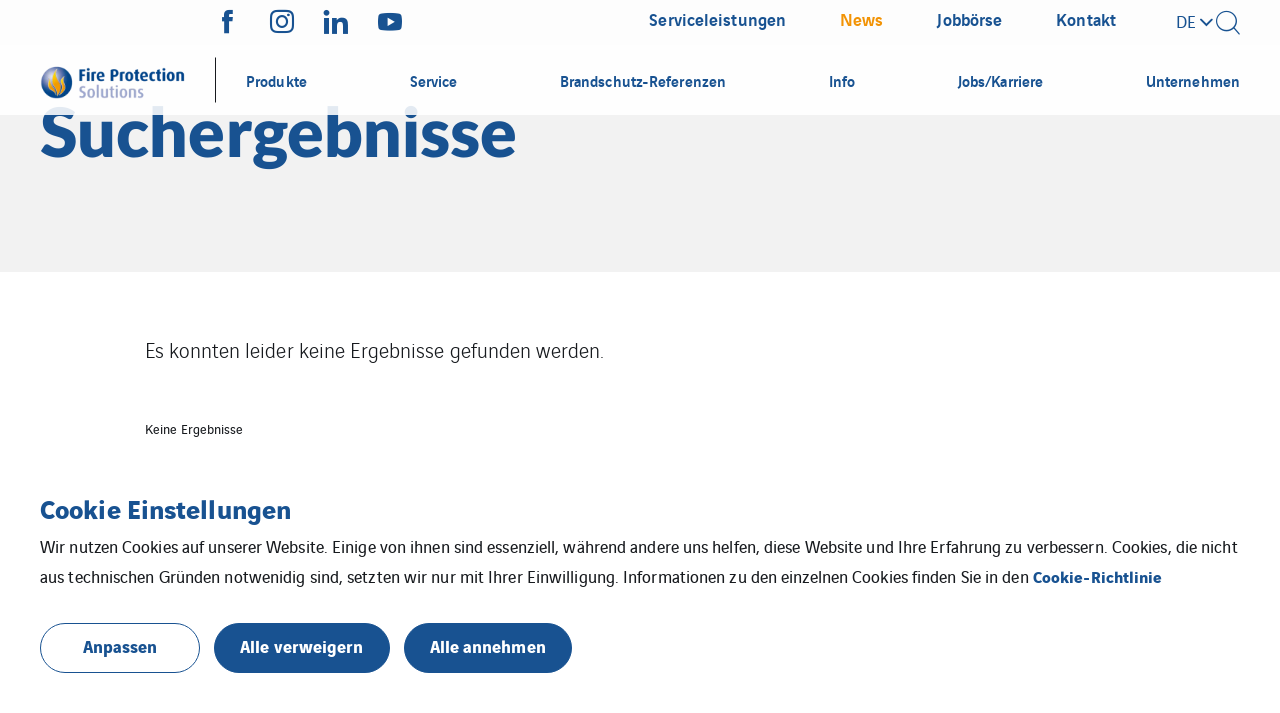

--- FILE ---
content_type: text/html; charset=UTF-8
request_url: https://www.fire-protection-solutions.com/?s=cdv
body_size: 31563
content:
<!doctype html>

<html
    class="front-end" lang="de-DE"
    data-theme="expert"
    data-color="light"
    data-typo="lato"
        data-toolbar="true"
            >
<head><style>img.lazy{min-height:1px}</style><link href="https://www.fire-protection-solutions.com/app/plugins/w3-total-cache/pub/js/lazyload.min.js" as="script">
  <meta charset="utf-8">
  <meta http-equiv="x-ua-compatible" content="ie=edge">
  <meta name="viewport" content="width=device-width, initial-scale=1, shrink-to-fit=no">
  

  
  
  <meta name='robots' content='noindex, follow' />
<link rel="alternate" href="https://www.fire-protection-solutions.com/?s=cdv" hreflang="de" />
<link rel="alternate" href="https://www.fire-protection-solutions.com/en/?s=cdv" hreflang="en" />
<link rel="alternate" href="https://www.fire-protection-solutions.com/pl/?s=cdv" hreflang="pl" />
<link rel="alternate" href="https://www.fire-protection-solutions.com/da/?s=cdv" hreflang="da" />
<link rel="alternate" href="https://www.fire-protection-solutions.com/se/?s=cdv" hreflang="sv" />

	<!-- This site is optimized with the Yoast SEO plugin v26.1.1 - https://yoast.com/wordpress/plugins/seo/ -->
	<title>Suchergebnis cdv - Fire Protection Solutions - Brandschutz und Feuerschutz für Ihre Sicherheit</title>
	<meta property="og:locale" content="de_DE" />
	<meta property="og:locale:alternate" content="en_GB" />
	<meta property="og:locale:alternate" content="pl_PL" />
	<meta property="og:locale:alternate" content="da_DK" />
	<meta property="og:locale:alternate" content="sv_SE" />
	<meta property="og:type" content="article" />
	<meta property="og:title" content="Suchergebnis cdv - Fire Protection Solutions - Brandschutz und Feuerschutz für Ihre Sicherheit" />
	<meta property="og:url" content="https://www.fire-protection-solutions.com/search/cdv/" />
	<meta property="og:site_name" content="Fire Protection Solutions - Brandschutz und Feuerschutz für Ihre Sicherheit" />
	<meta name="twitter:card" content="summary_large_image" />
	<meta name="twitter:title" content="Suchergebnis cdv - Fire Protection Solutions - Brandschutz und Feuerschutz für Ihre Sicherheit" />
	<!-- / Yoast SEO plugin. -->


<style id='classic-theme-styles-inline-css' type='text/css'>
/*! This file is auto-generated */
.wp-block-button__link{color:#fff;background-color:#32373c;border-radius:9999px;box-shadow:none;text-decoration:none;padding:calc(.667em + 2px) calc(1.333em + 2px);font-size:1.125em}.wp-block-file__button{background:#32373c;color:#fff;text-decoration:none}
</style>
<style id='global-styles-inline-css' type='text/css'>
:root{--wp--preset--aspect-ratio--square: 1;--wp--preset--aspect-ratio--4-3: 4/3;--wp--preset--aspect-ratio--3-4: 3/4;--wp--preset--aspect-ratio--3-2: 3/2;--wp--preset--aspect-ratio--2-3: 2/3;--wp--preset--aspect-ratio--16-9: 16/9;--wp--preset--aspect-ratio--9-16: 9/16;--wp--preset--color--black: #000000;--wp--preset--color--cyan-bluish-gray: #abb8c3;--wp--preset--color--white: #ffffff;--wp--preset--color--pale-pink: #f78da7;--wp--preset--color--vivid-red: #cf2e2e;--wp--preset--color--luminous-vivid-orange: #ff6900;--wp--preset--color--luminous-vivid-amber: #fcb900;--wp--preset--color--light-green-cyan: #7bdcb5;--wp--preset--color--vivid-green-cyan: #00d084;--wp--preset--color--pale-cyan-blue: #8ed1fc;--wp--preset--color--vivid-cyan-blue: #0693e3;--wp--preset--color--vivid-purple: #9b51e0;--wp--preset--gradient--vivid-cyan-blue-to-vivid-purple: linear-gradient(135deg,rgba(6,147,227,1) 0%,rgb(155,81,224) 100%);--wp--preset--gradient--light-green-cyan-to-vivid-green-cyan: linear-gradient(135deg,rgb(122,220,180) 0%,rgb(0,208,130) 100%);--wp--preset--gradient--luminous-vivid-amber-to-luminous-vivid-orange: linear-gradient(135deg,rgba(252,185,0,1) 0%,rgba(255,105,0,1) 100%);--wp--preset--gradient--luminous-vivid-orange-to-vivid-red: linear-gradient(135deg,rgba(255,105,0,1) 0%,rgb(207,46,46) 100%);--wp--preset--gradient--very-light-gray-to-cyan-bluish-gray: linear-gradient(135deg,rgb(238,238,238) 0%,rgb(169,184,195) 100%);--wp--preset--gradient--cool-to-warm-spectrum: linear-gradient(135deg,rgb(74,234,220) 0%,rgb(151,120,209) 20%,rgb(207,42,186) 40%,rgb(238,44,130) 60%,rgb(251,105,98) 80%,rgb(254,248,76) 100%);--wp--preset--gradient--blush-light-purple: linear-gradient(135deg,rgb(255,206,236) 0%,rgb(152,150,240) 100%);--wp--preset--gradient--blush-bordeaux: linear-gradient(135deg,rgb(254,205,165) 0%,rgb(254,45,45) 50%,rgb(107,0,62) 100%);--wp--preset--gradient--luminous-dusk: linear-gradient(135deg,rgb(255,203,112) 0%,rgb(199,81,192) 50%,rgb(65,88,208) 100%);--wp--preset--gradient--pale-ocean: linear-gradient(135deg,rgb(255,245,203) 0%,rgb(182,227,212) 50%,rgb(51,167,181) 100%);--wp--preset--gradient--electric-grass: linear-gradient(135deg,rgb(202,248,128) 0%,rgb(113,206,126) 100%);--wp--preset--gradient--midnight: linear-gradient(135deg,rgb(2,3,129) 0%,rgb(40,116,252) 100%);--wp--preset--font-size--small: 13px;--wp--preset--font-size--medium: 20px;--wp--preset--font-size--large: 36px;--wp--preset--font-size--x-large: 42px;--wp--preset--spacing--20: 0.44rem;--wp--preset--spacing--30: 0.67rem;--wp--preset--spacing--40: 1rem;--wp--preset--spacing--50: 1.5rem;--wp--preset--spacing--60: 2.25rem;--wp--preset--spacing--70: 3.38rem;--wp--preset--spacing--80: 5.06rem;--wp--preset--shadow--natural: 6px 6px 9px rgba(0, 0, 0, 0.2);--wp--preset--shadow--deep: 12px 12px 50px rgba(0, 0, 0, 0.4);--wp--preset--shadow--sharp: 6px 6px 0px rgba(0, 0, 0, 0.2);--wp--preset--shadow--outlined: 6px 6px 0px -3px rgba(255, 255, 255, 1), 6px 6px rgba(0, 0, 0, 1);--wp--preset--shadow--crisp: 6px 6px 0px rgba(0, 0, 0, 1);}:where(.is-layout-flex){gap: 0.5em;}:where(.is-layout-grid){gap: 0.5em;}body .is-layout-flex{display: flex;}.is-layout-flex{flex-wrap: wrap;align-items: center;}.is-layout-flex > :is(*, div){margin: 0;}body .is-layout-grid{display: grid;}.is-layout-grid > :is(*, div){margin: 0;}:where(.wp-block-columns.is-layout-flex){gap: 2em;}:where(.wp-block-columns.is-layout-grid){gap: 2em;}:where(.wp-block-post-template.is-layout-flex){gap: 1.25em;}:where(.wp-block-post-template.is-layout-grid){gap: 1.25em;}.has-black-color{color: var(--wp--preset--color--black) !important;}.has-cyan-bluish-gray-color{color: var(--wp--preset--color--cyan-bluish-gray) !important;}.has-white-color{color: var(--wp--preset--color--white) !important;}.has-pale-pink-color{color: var(--wp--preset--color--pale-pink) !important;}.has-vivid-red-color{color: var(--wp--preset--color--vivid-red) !important;}.has-luminous-vivid-orange-color{color: var(--wp--preset--color--luminous-vivid-orange) !important;}.has-luminous-vivid-amber-color{color: var(--wp--preset--color--luminous-vivid-amber) !important;}.has-light-green-cyan-color{color: var(--wp--preset--color--light-green-cyan) !important;}.has-vivid-green-cyan-color{color: var(--wp--preset--color--vivid-green-cyan) !important;}.has-pale-cyan-blue-color{color: var(--wp--preset--color--pale-cyan-blue) !important;}.has-vivid-cyan-blue-color{color: var(--wp--preset--color--vivid-cyan-blue) !important;}.has-vivid-purple-color{color: var(--wp--preset--color--vivid-purple) !important;}.has-black-background-color{background-color: var(--wp--preset--color--black) !important;}.has-cyan-bluish-gray-background-color{background-color: var(--wp--preset--color--cyan-bluish-gray) !important;}.has-white-background-color{background-color: var(--wp--preset--color--white) !important;}.has-pale-pink-background-color{background-color: var(--wp--preset--color--pale-pink) !important;}.has-vivid-red-background-color{background-color: var(--wp--preset--color--vivid-red) !important;}.has-luminous-vivid-orange-background-color{background-color: var(--wp--preset--color--luminous-vivid-orange) !important;}.has-luminous-vivid-amber-background-color{background-color: var(--wp--preset--color--luminous-vivid-amber) !important;}.has-light-green-cyan-background-color{background-color: var(--wp--preset--color--light-green-cyan) !important;}.has-vivid-green-cyan-background-color{background-color: var(--wp--preset--color--vivid-green-cyan) !important;}.has-pale-cyan-blue-background-color{background-color: var(--wp--preset--color--pale-cyan-blue) !important;}.has-vivid-cyan-blue-background-color{background-color: var(--wp--preset--color--vivid-cyan-blue) !important;}.has-vivid-purple-background-color{background-color: var(--wp--preset--color--vivid-purple) !important;}.has-black-border-color{border-color: var(--wp--preset--color--black) !important;}.has-cyan-bluish-gray-border-color{border-color: var(--wp--preset--color--cyan-bluish-gray) !important;}.has-white-border-color{border-color: var(--wp--preset--color--white) !important;}.has-pale-pink-border-color{border-color: var(--wp--preset--color--pale-pink) !important;}.has-vivid-red-border-color{border-color: var(--wp--preset--color--vivid-red) !important;}.has-luminous-vivid-orange-border-color{border-color: var(--wp--preset--color--luminous-vivid-orange) !important;}.has-luminous-vivid-amber-border-color{border-color: var(--wp--preset--color--luminous-vivid-amber) !important;}.has-light-green-cyan-border-color{border-color: var(--wp--preset--color--light-green-cyan) !important;}.has-vivid-green-cyan-border-color{border-color: var(--wp--preset--color--vivid-green-cyan) !important;}.has-pale-cyan-blue-border-color{border-color: var(--wp--preset--color--pale-cyan-blue) !important;}.has-vivid-cyan-blue-border-color{border-color: var(--wp--preset--color--vivid-cyan-blue) !important;}.has-vivid-purple-border-color{border-color: var(--wp--preset--color--vivid-purple) !important;}.has-vivid-cyan-blue-to-vivid-purple-gradient-background{background: var(--wp--preset--gradient--vivid-cyan-blue-to-vivid-purple) !important;}.has-light-green-cyan-to-vivid-green-cyan-gradient-background{background: var(--wp--preset--gradient--light-green-cyan-to-vivid-green-cyan) !important;}.has-luminous-vivid-amber-to-luminous-vivid-orange-gradient-background{background: var(--wp--preset--gradient--luminous-vivid-amber-to-luminous-vivid-orange) !important;}.has-luminous-vivid-orange-to-vivid-red-gradient-background{background: var(--wp--preset--gradient--luminous-vivid-orange-to-vivid-red) !important;}.has-very-light-gray-to-cyan-bluish-gray-gradient-background{background: var(--wp--preset--gradient--very-light-gray-to-cyan-bluish-gray) !important;}.has-cool-to-warm-spectrum-gradient-background{background: var(--wp--preset--gradient--cool-to-warm-spectrum) !important;}.has-blush-light-purple-gradient-background{background: var(--wp--preset--gradient--blush-light-purple) !important;}.has-blush-bordeaux-gradient-background{background: var(--wp--preset--gradient--blush-bordeaux) !important;}.has-luminous-dusk-gradient-background{background: var(--wp--preset--gradient--luminous-dusk) !important;}.has-pale-ocean-gradient-background{background: var(--wp--preset--gradient--pale-ocean) !important;}.has-electric-grass-gradient-background{background: var(--wp--preset--gradient--electric-grass) !important;}.has-midnight-gradient-background{background: var(--wp--preset--gradient--midnight) !important;}.has-small-font-size{font-size: var(--wp--preset--font-size--small) !important;}.has-medium-font-size{font-size: var(--wp--preset--font-size--medium) !important;}.has-large-font-size{font-size: var(--wp--preset--font-size--large) !important;}.has-x-large-font-size{font-size: var(--wp--preset--font-size--x-large) !important;}
:where(.wp-block-post-template.is-layout-flex){gap: 1.25em;}:where(.wp-block-post-template.is-layout-grid){gap: 1.25em;}
:where(.wp-block-columns.is-layout-flex){gap: 2em;}:where(.wp-block-columns.is-layout-grid){gap: 2em;}
:root :where(.wp-block-pullquote){font-size: 1.5em;line-height: 1.6;}
</style>
<link rel='stylesheet' rel='dns-prefetch' async defer='defer' id='cookie-law-info-css' href='https://www.fire-protection-solutions.com/app/plugins/webtoffee-gdpr-cookie-consent/public/css/cookie-law-info-public.css?ver=2.6.5' type='text/css' media='all' />
<link rel='stylesheet' rel='dns-prefetch' async defer='defer' id='cookie-law-info-gdpr-css' href='https://www.fire-protection-solutions.com/app/plugins/webtoffee-gdpr-cookie-consent/public/css/cookie-law-info-gdpr.css?ver=2.6.5' type='text/css' media='all' />
<style id='cookie-law-info-gdpr-inline-css' type='text/css'>
.cli-modal-content, .cli-tab-content { background-color: #ffffff; }.cli-privacy-content-text, .cli-modal .cli-modal-dialog, .cli-tab-container p, a.cli-privacy-readmore { color: #000000; }.cli-tab-header { background-color: #f2f2f2; }.cli-tab-header, .cli-tab-header a.cli-nav-link,span.cli-necessary-caption,.cli-switch .cli-slider:after { color: #000000; }.cli-switch .cli-slider:before { background-color: #ffffff; }.cli-switch input:checked + .cli-slider:before { background-color: #ffffff; }.cli-switch .cli-slider { background-color: #e3e1e8; }.cli-switch input:checked + .cli-slider { background-color: #28a745; }.cli-modal-close svg { fill: #000000; }.cli-tab-footer .wt-cli-privacy-accept-all-btn { background-color: #00acad; color: #ffffff}.cli-tab-footer .wt-cli-privacy-accept-btn { background-color: #00acad; color: #ffffff}.cli-tab-header a:before{ border-right: 1px solid #000000; border-bottom: 1px solid #000000; }
</style>
<link rel='stylesheet' rel='dns-prefetch' async defer='defer' id='sage/main.css-css' href='https://www.fire-protection-solutions.com/app/themes/veentreprise/dist/styles/main_d1b9a60f.css' type='text/css' media='all' />
<script type="text/javascript" src="https://www.fire-protection-solutions.com/wp-includes/js/jquery/jquery.min.js?ver=3.7.1" id="jquery-core-js"></script>
<script type="text/javascript" src="https://www.fire-protection-solutions.com/wp-includes/js/jquery/jquery-migrate.min.js?ver=3.4.1" id="jquery-migrate-js"></script>
<script type="text/javascript" id="cookie-law-info-js-extra">
/* <![CDATA[ */
var Cli_Data = {"nn_cookie_ids":[],"non_necessary_cookies":{"cookies-reseaux-sociaux":["Cookies im Zusammenhang mit sozialen Medien und Diensten Dritter"]},"cookielist":{"cookies-de-mesure-daudience":{"id":537,"status":true,"priority":0,"title":"Cookies f\u00fcr Statistiken","strict":true,"default_state":true,"ccpa_optout":false,"loadonstart":true},"cookies-techniques":{"id":535,"status":true,"priority":0,"title":"Notwendige Cookies","strict":true,"default_state":true,"ccpa_optout":false,"loadonstart":true},"cookies-reseaux-sociaux":{"id":539,"status":true,"priority":0,"title":"Cookies im Zusammenhang mit sozialen Medien und Diensten Dritter","strict":false,"default_state":false,"ccpa_optout":false,"loadonstart":false}},"ajax_url":"https:\/\/www.fire-protection-solutions.com\/app\/themes\/veentreprise\/app\/ajax-handler.php","current_lang":"de","security":"7668943958","eu_countries":["GB"],"geoIP":"disabled","use_custom_geolocation_api":"","custom_geolocation_api":"https:\/\/geoip.cookieyes.com\/geoip\/checker\/result.php","consentVersion":"1","strictlyEnabled":["necessary","obligatoire","cookies-de-mesure-daudience","cookies-techniques"],"cookieDomain":"","privacy_length":"250","ccpaEnabled":"","ccpaRegionBased":"","ccpaBarEnabled":"","ccpaType":"gdpr","triggerDomRefresh":"","secure_cookies":""};
var log_object = {"ajax_url":"https:\/\/www.fire-protection-solutions.com\/app\/themes\/veentreprise\/app\/ajax-handler.php"};
/* ]]> */
</script>
<script type="text/javascript" src="https://www.fire-protection-solutions.com/app/plugins/webtoffee-gdpr-cookie-consent/public/js/cookie-law-info-public.js?ver=2.6.5" id="cookie-law-info-js"></script>
<link rel="https://api.w.org/" href="https://www.fire-protection-solutions.com/wp-json/" /><script>jQuery(document).ready(function(){jQuery('.cli-modal-footer .cli-tab-footer.wt-cli-privacy-overview-actions').prepend('<a id="wt-cli-accept-all-btn" tabindex="0" role="button" data-cli_action="accept_all" class="wt-cli-element wt-cli-accept-all-btn cookie_action_close_header cli_action_button cli-btn wt-cli-privacy-btn">Alle annehmen
</a>');});</script><script>jQuery(document).ready(function(){jQuery('.cli-modal-footer .cli-tab-footer.wt-cli-privacy-overview-actions').prepend('<a id="wt-cli-reject-btn" tabindex="0" role="button" class="wt-cli-element cookie_action_close_header_reject cli_action_button cli-btn wt-cli-privacy-btn" data-cli_action="reject">Alle verweigern
</a>');});</script>            <script>
                window.ajaxurl = 'https://www.fire-protection-solutions.com/app/themes/veentreprise/app/ajax-handler.php';
            </script>
            <!-- Matomo -->
<script type="text/plain" data-cli-class="cli-blocker-script"  data-cli-category="cookies-reseaux-sociaux" data-cli-script-type="cookies-reseaux-sociaux" data-cli-block="true" data-cli-block-if-ccpa-optout="false" data-cli-element-position="head">
  var _paq = window._paq = window._paq || [];
  /* tracker methods like "setCustomDimension" should be called before "trackPageView" */
  _paq.push(['trackPageView']);
  _paq.push(['enableLinkTracking']);
  (function() {
    var u="//matomo-com.vinci-energies.net/";
    _paq.push(['setTrackerUrl', u+'matomo.php']);
    _paq.push(['setSiteId', '488']);
    var d=document, g=d.createElement('script'), s=d.getElementsByTagName('script')[0];
    g.async=true; g.src=u+'matomo.js'; s.parentNode.insertBefore(g,s);
  })();
</script>
<!-- End Matomo Code --><link rel="icon" href="https://www.fire-protection-solutions.com/app/uploads/sites/106/2024/04/cropped-fire-protection-solutions-flammenkreis-logo-flamme-brandschutz-1-32x32.jpg" sizes="32x32" />
<link rel="icon" href="https://www.fire-protection-solutions.com/app/uploads/sites/106/2024/04/cropped-fire-protection-solutions-flammenkreis-logo-flamme-brandschutz-1-192x192.jpg" sizes="192x192" />
<link rel="apple-touch-icon" href="https://www.fire-protection-solutions.com/app/uploads/sites/106/2024/04/cropped-fire-protection-solutions-flammenkreis-logo-flamme-brandschutz-1-180x180.jpg" />
<meta name="msapplication-TileImage" content="https://www.fire-protection-solutions.com/app/uploads/sites/106/2024/04/cropped-fire-protection-solutions-flammenkreis-logo-flamme-brandschutz-1-270x270.jpg" />
		<style type="text/css" id="wp-custom-css">
			.block-hero .hero-title {
    font-size: 3.25rem;
}

/* Hero Section Block Background Color */
.hero-body .hero-content {
     background-color: rgba(255, 255, 255, 0.7) !important;
}

/* changing mouseOver color for social icons above footer */
.single-news-social-networks .link:hover:not(:active) svg * {
	fill: #ff9800;
}

/* font color and background color changing on the button hover effect */

.btn.btn-primary-outline:hover {
	color: #185291;
	border-color: #ff9800;
}
.btn.btn-primary-outline:hover::before {
	background: #ff9800;
}

/* strong and b automatically in FPS blue */
strong, b {
  color: #185291;
}

/* links in menu not bold */
.sub-menu a {
  font-weight: 400 !important; /* Makes the link text bold */
	font-size:0.95em; /* size a little less */
}

/* all links bold */
a {
  font-weight: 600; /* Makes the link text bold */
	font-size:0.95em; /* size a little less */
}

a:hover {
  text-decoration: underline important; /* Adds an underline on mouse hover */
}

/* link "mehr erfahren" in references */
.reference-location .label a {
  font-weight: 600; /* Makes the link text bold */
}

.reference-location .label a:hover {
  text-decoration: underline important; /* Adds an underline on mouse hover */
}

/* CSS for CTA button */
.btn.btn-primary:hover {
    color: #185291;
    border-color: #ff9800;
    background: #ff9800;
}
/* CSS color changes on the news archive page - tesheshta */
.archive-news-data .archive-list-posts .item .desc .title,
.archive-news-data .archive-list-posts .item .desc .date,
.highlight-products_slider .card-product_title {
    color: #185291;
}
.archive-list-posts .link:focus:not(:active) .fake-btn, .archive-list-posts .link:hover:not(:active) .fake-btn,
.highlight-products_slider .slick-arrow:hover,
.highlight-products_slider .swiper-button-next:hover,
.highlight-products_slider .swiper-button-prev:hover {
    background-color: #f29305;
}
/* 2024-08-01 5:25pm - 20240801-02 change in CSS for adjusting menu items in Polish*/
.header-navigation #menu-item-6186.menu-item .sub-menu__lvl-2{
	columns: 1 !important;
	display: block !important;
	padding: 0px !important;
}
#menu-item-6171 .sub-menu__lvl-2,#menu-item-6182 .sub-menu__lvl-2{
    display: flex !important;
}

		</style>
		
  <script>
    window.addEventListener('LazyLoad::Initialized', function (e) {
      var lazyLoadInstance = e.detail.instance;

      lazyLoadInstance._settings.callback_loaded = function (el) {
        el.style.display = 'none';
        el.offsetHeight;
        el.style.display = '';
      };
    }, false);
  </script>
</head>

<body class="search search-no-results wp-theme-veentrepriseresources app-data index-data search-data">

    <style>
        :root {
            --primary: #185291;
            --secondary: #a4add8;
            --tertiary: #ff9800;
            --primary-set: #ffffff;
            --secondary-set: #171a1e;
            --tertiary-set: #ffffff;
        }

        body.single-reference-data .sshp-figure .sshp-img { margin: 0 auto !Important; }

.footer-copyright {
     max-width: 250px;
}

@media only screen and (max-width: 43.6875em) {
    .footer-secondary {
        justify-content: center;
    }
}


/* V_1.7.1 - 2024-05-03 12:00am - ST-T - changes overall appearance of menu and layout */
button.accordion-btn, .accordion-item .accordion-btn, .accordion.item .accordion-title  .js-toggle-accordion-txt {
    /* font-size:22px !important; */ /* deactivated 20241112 - UH-O */
     padding: 25px 150px 25px 20px !important;
     opacity:1 !important;
}
.accordion-item.active .accordion-txt { 
     padding-left: 20px !important; 
}
.accordion-item .accordion-txt { 
     padding-left: 20px !important; 
}
.accordion h2.accordion-title { 
     font-size:22px !important; 
}
.accordion-item:hover .accordion-btn {
     background-color:var(--primary);
     color:#FFFFFF;
}
.accordion-item:hover .icon {
     border:1px solid #FFFFFF !important;
}
.accordion-item:hover .icon svg path {
     fill:#FFFFFF !important;
}
.accordion-item.active:hover .accordion-btn,
.accordion-item.active .accordion-btn {
     background-color:#FFFFFF !important;
     color:var(--primary) !important;
}

/* V_1.5 - 2024-05-12 12:00am - ST-T - Header Text css */
.menu-item.hovered a {
	color: #f29305;
}
.header-navigation .sub-menu .menu-item.current-menu-item a,
.current-menu-item.menu-item a{
	color: #f29305 !important;
}
.header-navigation .menu-item  a:after {
    background-color: #f29305 !important;
}
.menu-item a {
	color: #185291;
}
.current-menu-ancestor.menu-item a {
	color: #f29305;
}
.menu-item.current-menu-ancestor  a:after {
    background-color: #f29305 !important;
    height: 2px !important;
    left: 0 !important;
    width: 100% !important;
}
.header-navigation .sub-menu .menu-item a {
    opacity:  1 !important;
}
.header-toolbar .nav .menu-item a:hover,.footer-navigation .menu-item a:hover,.header-toolbar .nav .current_page_parent a,.sub-menu__lvl-2 .current_page_ancestor a,.header-navigation #menu .current-page-ancestor .sub-menu__title a{
    color:#f29305!important;
}
.footer-navigation .menu-item a{
     font-size: 1.125rem !important;
}
.header-navigation #menu .sub-menu__title a,.header-navigation .sub-menu__lvl-2 li a,.header-navigation .sub-menu__lvl-2 .sub-menu li a, .footer-navigation li a{
    color: #185291 !important;
}
.sub-menu__lvl-2 li a:hover,.header-navigation #menu .sub-menu__title a:hover,.sub-menu__lvl-2 .sub-menu li a:hover{
   color:#f29305 !important;
}
.header-navigation .sub-menu__lvl-2 .current_page_ancestor a:not(.header-navigation .sub-menu__lvl-2 .current_page_ancestor ul a) {
 color: #f29305 !important;
}
.header-navigation .sub-menu__title {
    padding-right: 25px;
    margin-right: 25px;
    align-self: unset;
}
.header-navigation .header-mega-menu-background {
    width:  fit-content;
    background-color: #f2f2f2 !important;
}
.header-navigation .sub-menu li {
    margin-bottom: 20px;
}
.header-navigation .header-mega-menu-background {
    width: fit-content;
   background-color:  #f2f2f2 !important;
}
.sub-menu .sub-menu__lvl-2 .sub-menu {
     padding: 30px;
     background-color: #f2f2f2;
     width: fit-content;
}
.sub-menu.mega-menu .container {
    background-color: #f2f2f2;
    padding: 0 50px;
    max-width: 1090px;
}


/* V_1.2 - 2024-05-25 12:00am - ST-T - Mobile Menu */
.header-navigation .header-menu-mobile .menu-item a,
.header-navigation .header-menu-mobile .menu-item.current-menu-item .sub-menu .menu-item a,
.header-navigation .header-menu-mobile .menu-item.current-page-ancestor .sub-menu .menu-item a,
.header-navigation .header-menu-mobile .menu-item sub-menu .menu-item.current-menu-item .sub-menu .menu-item a,
.header-navigation .header-menu-mobile .menu-item.current-page-ancestor .sub-menu .menu-item.current-menu-item .sub-menu .menu-item a,
.header-navigation .header-menu-mobile .menu-item.current-page-ancestor .sub-menu .menu-item.current-page-ancestor .sub-menu .menu-item a {
    color: #185291 !important;
}

.header-navigation .header-menu-mobile .menu-item sub-menu .menu-item.current-menu-item a,
.header-navigation .header-menu-mobile .menu-item.current-page-ancestor .sub-menu .menu-item.current-menu-item a,
.header-navigation .header-menu-mobile .menu-item.current-page-ancestor a,
.header-navigation .header-menu-mobile .menu-item.current-menu-item a {
   color: #f29305 !important;
}
.header-navigation .header-menu-mobile .menu-item.current-page-ancestor .sub-menu .menu-item.current-page-ancestor a,
.header-navigation .header-menu-mobile .menu-item.current-page-ancestor .sub-menu .menu-item.current-page-ancestor .sub-menu .menu-item.current-menu-item a {
   color: #f29305 !important;
}

/* V_1.0 - 2024-05-03 12:00am - ST-T - Social Icon Hover */
.social-list .social-link:hover {
    color: #f29305;
}
/* V_1.0 - 2024-05-17 12:00am - ST-T - Language Button Hover */
.header-elements .lang button:hover,
.header-elements .link:hover {
    color: #f29305;
}
/* V_1.0 - 2024-05-18 12:00am - ST-T - Footer Description */
.footer .footer-description {
   color: #185291;
}
/* V_1.2 - 2024-06-03 12:00am - UH-O - Link Hover */
a:hover {
    color: #f29305;
}
/* V_1.2 - 2024-06-03 2:00am - UH-O - Text Color */
.section.block-wysiwyg h3 {
   color: #185291;
}

/* V_1.2 - 2024-06-03 3:00am - UH-O - Link normal */
a {
    color: #185291;
}

/* V_1.2 - 2024-06-04 12:00am - UH-O - Submenu Level 2 Width */
.sub-menu .sub-menu__lvl-2 .firmen-menu .sub-menu {
    width: max-content !important;
}


/* V_1.2 - 2024-06-05 12:00am - UH-O - Transparency for references header */
/* Block with Text */
.compound-desc .compound-title {
    color: #185291 !important;
}
.compound-desc {
    background-color: rgba(255, 255, 255, 0.6) !important;
}
.block-compound.\--shifted .compound-desc {
    padding: 63px 126px 106px 63px;
}
.block-compound.\--shifted.\--reverse .compound-desc {
    margin-top: -160px;
}

@media only screen and (max-width: 768px) {
	.block-compound.\--shifted.\--reverse .compound-desc {
		margin-top: -100px;
	}
}
@media only screen and (max-width: 599px) {
	.block-compound.\--shifted.\--reverse .compound-desc {
		margin-top: 0;
	}
}

/* V_1.2 - 2024-06-07 12:00am - ST-T - Image and List CSS*/
.editor ul li:before {
left: unset !important;
margin-left: -17px !important;
}
.editor .alignleft {
    margin-right: 35px;
}

/* V_1.0 - 2024-06-18 12:00am - ST-T - reducing the padding in the hero box top and bottom */
.hero-body .hero-content {
    padding: 30px 40px 30px 40px !important;
}

/* V_1.2 - 2024-06-08 12:00am - UH-O - color for h1, h2, h3 and h4 in FPS blue - UH */
h1, h2, h3, h4 {
   color: #185291 !important;
   /* margin-bottom: -20px !important; */
}

/* further changes in the mouseOver color for accordions - techeshta */

.accordion-title .accordion-btn {
    color: #185291 !important;
}
.accordion-item:hover .accordion-btn {
    color: #fff !important;
}
.accordion-item.active .accordion-title:hover .icon,
.accordion-item.active .accordion-title .icon,
.accordion .accordion-item:hover .icon {
    border: 1px solid #f29305 !important;
        background-color: #f29305 !important;
}
.accordion .accordion-item:hover .icon svg *,
.accordion-item.active .accordion-title .icon svg *{
    fill: #185291 !important;
}
.accordion-item.active .accordion-title .icon {
    top: 50% !important;
}
.accordion-item.active .accordion-title .icon {
    background-color: #185291 !important;
    border: 1px solid #185291 !important;
}
.accordion-item.active .accordion-title .icon svg *{
    fill: #fff !important;
}
.accordion .accordion-item.active .accordion-title:hover .icon svg *{
    fill: #185291 !important;
}

/* less height for header menu and header image - techeshta */
.header-menu-desktop #menu.nav .menu-item:not(.sub-menu) a  {
        height: 72px;
}
.header-menu-desktop #menu.nav .menu-item .sub-menu .menu-item a  {
        height: unset;
}
.header-toolbar .header-toolbar-menu .nav {
        margin-top: -7px;
}
.header-toolbar .header-toolbar-inner {
        height: 45px;
}
.header-toolbar {
        background-color: rgba(255, 255, 255, 0.8);
}
.header-background, .sticky .header-background {
        background-color: rgba(255,255,255,0.88);
}
.header-col {
        height: 70px !important;
}
main {
        padding-top: 0;
}
.hero-background img {
        object-position: top;
        padding-top: 50px; 
}
@media only screen and (min-width: 75em) {
        .hero-item {
                min-height: 515px;
                max-height: 515px;
                height: 100% !important;
        }
        .hero-item .container {
                padding-top: 100px;
        }
}

/* accordion-css - techeshta */

.accordion .accordion-item.active {
padding-bottom: 0 !important;
}
.accordion .editor p {
margin: 25px 0 !important;
}
.accordion .editor img {
margin-top: 20px; !important;
margin-right: 20px;
margin-bottom: 10px;
width: 100px;
}
/* line around images and shifting it up to align with text - UH */
.editor img {
border: solid 0.1px #185291;
position: relative;
top: -12px; /* Verschiebt das Bild 12px nach oben */
}
.editor .no-border {
  border: none !important;
}

/* to remove the categories above the h3 in references overview */

.reference-taxonomy {
     display:none;
}

/* to wrap the h3 headlines in references overview correctly */
.reference-body .reference-title {
    white-space: wrap !important;
}

/* to have a mouseOver orange color in the link in the references overview */
.reference-foot .btn-small-link:hover {
    color: #f29305;
    text-decoration: none;
}

/* deaktiviert die Kategorien im oberen Bereich in der Referenzen-Karussell-Ansicht */
.compound-model-2-taxo {
     display: none !important;
}

/* sorgt dafür, dass im Accordion unten etwas Platz ist und die Inhalte nicht an der unteren Linie kleben */
.accordion-txt.editor {
    padding-bottom: 20px;
    margin-bottom: 20px;
}

/* nimmt Bildern unten -10 px raus */
.margin-bottom-minus-10 {
     margin-bottom: -10px !important;
}

/* ändert Farbe der Überschrift in den Produkt-Slidern auf FPS-Blau */
.reference-compound-title {
    color: #185291; /* Setzt die normale Textfarbe auf ein tiefes Blau (#185291) */
}

/* ändert Farbe von "Mehr erfahren" in den Produkt-Slidern FPS-orange bei mouseOver */
.reference-compound-btn-wrapper:hover {
    font-weight: 800 !important; /* Setzt das Schriftgewicht auf 800, was einer fetten Schrift entspricht */
    color: #ff9800; /* Ändert die Textfarbe auf Orange (#ff9800), wenn der Mauszeiger über das Element fährt */
    text-decoration: underline; /* unterstreicht den Text, was bei Links Standard ist*/
}

/* Archive accordion hover */
.archive .archive-list-posts .link:hover:not(:active) p {
    color: #f29305;
}

/* increases the distance from the breadcrumb menu to the content */
.block-hero+.block-breadcrumb,
.breadcrumb_last {
    margin-bottom: 20px;
}
@media only screen and (min-width: 75em) {
    .two-col .sub-menu ul,
    .sub-menu.mega-menu .sub-menu__lvl-2 .two-col ul {
         columns: 2;
         display: block !important;
    }
}

/* to remove the dark overlay over the hero images */
.hero-background  .overlay {
    background-color: transparent !important;
    opacity: .1 !important;
}

/* several classes to shift images and other objects as needed */
.margin-bottom-minus-10 {
     margin-bottom: -10px;
}

.margin-bottom-minus-20 {
     margin-bottom: -20px;
}

.margin-bottom-minus-30 {
     margin-bottom: -30px;
}

.margin-top-30 {
     margin-top: 30px;
}

/* to bring SVG images to a width of 580 px */
.svg-image {
    width: 580px;
    height: auto;
}

/* for ul lists to put them in 2 columns */
.block-accordion .accordion-txt.editor:has(.accordion-item-list){
    columns: 2;
}
.block-accordion .accordion-item-list{
    display: flex;
    flex-direction: column;
}
@media only screen and (max-width: 767px) {
    .block-accordion .accordion-txt.editor:has(.accordion-item-list){
        columns: 1;
    }
}
.editor a:hover strong{
            color: #f29305;
}

/* Product Page Box css START */
/* V_1.3 - 2024-07-16 – NT-T - 20240715-06 change in CSS for Product boxes alignment */
.box-container {
    display: flex;
    flex-wrap: wrap;
    gap: 30px;
}
.box-container .box {
    flex: 1 1 calc(25% - 30px); /* Distributes boxes evenly across the container */
    position: relative;
    overflow: hidden;
    padding: 0;
    height: 280px;
    margin: 0;
    transition: box-shadow 0.3s ease; /* Smooth transition for box shadow */
}

.box-container .box:hover {
    box-shadow: 0 8px 16px rgba(0, 0, 0, 0.2); /* Light box shadow on hover */
}

.box-container .box-link::after {
    content: '';
    position: absolute;
    top: 0;
    left: 0;
    height: 100%;
    width: 100%;
    transition: all 0.3s;
    background-color: rgba(0,0,0,0.1);
    z-index: 1;
}

.box-container .box:hover::after {
    background-color: rgba(0,0,0,0.4);  /* Remove dark overlay on hover */
}

.box-container .box img {
    width: 100%;
    height: 280px;
    object-fit: cover;
    position: relative;
    transition: all 0.5s ease;
    display: block;
    top: 0px;
}

.box-container .box h3 {
    color: #fff !important;
    font-size: 24px;
    line-height: 34px;
    text-align: center;
    margin: 0;
    transition: all 0.3s ease;
    width: 100%;
    margin-bottom: 15px;
}

.section.block-wysiwyg .box h3 {
    color: #fff;
    font-size: 24px;
    line-height: 34px;
}

.box-container .box .info {
    text-decoration: none;
    display: inline-block;
    border: 2px solid #fff;
    transition: all 0.3s ease; /* Smooth transition for border color */
    background-color: transparent;
    padding: 6px;
    color: #fff;
    font-weight: 400;
}

.box-container .box .info a {
    background-color: transparent;
    color: #fff;
    padding: 12px 24px;
    border-radius: 3px;
    font-size: 15px;
    text-align: center;
    transition: all 0.3s;
    line-height: 16px;
    text-decoration: none;
    display: flex;
    flex-wrap: wrap;
}

.box-container .box:hover h3 {
    color: #fff; /* Keep heading color on hover */
    text-shadow: 2px 2px 4px rgba(0, 0, 0, 0.5); /* Add shadow to heading on hover */
}

.box-container .box:hover .info a {
    color: #fff; /* Keep text color white on hover */
}

.box-container .box:hover .info {
    border-color: #fff; /* Change border color on hover */
    /* background-color: rgba(255, 255, 255,0.5); */ /* Set background to 50% transparent white on hover */
}

.box-container .box-content-wrapper {
    position: absolute  !important;
    bottom: 25%;
    left: 50%;
    transform: translate(-50%);
    z-index: 9;
    transition: all 0.5s ease;
    width: 80%;
    text-align: center;
}

.box-container .box-content-wrapper p {
    margin: 0; 
}

.box-container .box:hover img {
    transform: scale(1.2); 
}

.box-container .box:hover .box-content-wrapper {
    transform: translate(-50%) scale(1.1);
}


.box-container .box .box-link {
	position: relative;
	z-index: 9;
	display: block;
}


.box-container .box .info:hover {
    color: #f29305;
}
.box-container .box .box-content-wrapper h3 a{
  color:#fff;
    text-decoration: none;
}
.box-container .box .box-link br{
display: none;
}
@media only screen and (max-width: 1024px) {
    .box-container .box {
        flex: 1 1 calc(33.33% - 20px); /* Adjusts box width for medium screens */
    }
}

@media only screen and (max-width: 767px) {
    .box-container .box {
        flex: 1 1 calc(50% - 15px); /* Adjusts box width for small screens */
    }
}

@media only screen and (max-width: 600px) {
    .box-container .box {
        flex: 1 1 100%; /* Adjusts box width for very small screens */
    }
}
/* Product Page Box CSS END */





/*2024-07-26 3:00pm – NT-T - 20240725-01 change in CSS for changing of menu heights and columns*/
.sub-menu .sub-menu__lvl-2 .sub-menu{
    padding:20px !important;
}
.sub-menu.mega-menu .container {
    height: 420px !important;
    max-width: 1450px !important;
}
.header-inner #menu-item-434 .sub-menu__lvl-2,
.header-inner #menu-item-434 .sub-menu.mega-menu .container h3 {
    flex:0 !important;
}
.header-inner #menu-item-444 .sub-menu.mega-menu .sub-menu__lvl-2,.header-inner #menu-item-456 .sub-menu.mega-menu .sub-menu__lvl-2{
    columns: 2 !important;
    display: block;
}
.header-inner #menu-item-456 .sub-menu__lvl-2 #menu-item-497 .sub-menu{
    columns: 2 !important;
}
.sub-menu.mega-menu .sub-menu__lvl-2 .two-col ul {
    columns: 3 !important;
    display: block ! important;
    padding: 15px 0px 0px 0px !important;
 }
.header-inner #menu-item-7230 .sub-menu{
    padding: 45px 0px 0px 0px !important;
}
.header-navigation .sub-menu li {
	margin-bottom: 15px !important;
}
.header-inner .sub-menu.mega-menu .sub-menu__lvl-2 #menu-item-463 .sub-menu{
    width: 100%;
}
@media only screen and (min-width: 75em) {
 .sub-menu.mega-menu .sub-menu__lvl-2 .two-col ul{
   columns:3 !important;
   display: block ! important;
   padding: 0px !important;
}
}
/* V_1.3 - 2024-08-01 4:30pm – NT-T - FPS VINCI - 20240801-01- adjusting menu items in English*/
.header-navigation .sub-menu.mega-menu .sub-menu__lvl-2 #menu-item-4962.two-col ul {
	columns: 5 !important;
	display: block !important;
	padding: 0px !important;
}
.header-navigation #menu-item-4962 .sub-menu li,.header-navigation #menu-item-5337 .sub-menu li{
    margin-bottom: 10px !important;
}
.header-navigation #menu-item-4960 .sub-menu__title,
.header-navigation #menu-item-5337 .sub-menu__title {
	padding-right: 0px;
	margin-right: 20px;
	align-self: unset;
}
.header-navigation .sub-menu.mega-menu .sub-menu__lvl-2 #menu-item-5348.two-col ul {
	columns: 3 !important;
	display: block !important;
	padding: 0px !important;
}
.header-menu-desktop .menu-item.menu-item-has-children.menu-item-5348 .sub-menu .menu-item a {
    max-width: 130px;
}
/* V_1.3 - 2024-08-01 5:30pm – NT-T - FPS VINCI - 20240801-03- adjusting menu items in Polish*/
.header-navigation #menu-item-6186.menu-item .sub-menu__lvl-2{
	columns: 1 !important;
	display: block !important;
	padding: 0px !important;
}
#menu-item-6171 .sub-menu__lvl-2,#menu-item-6182 .sub-menu__lvl-2{
    display: flex !important;
}
.sub-menu.mega-menu .sub-menu__lvl-2 .menu-item-9122 ul {
    columns: 4 !important;
}
.header-menu-desktop #menu.nav .menu-item-9122 .sub-menu .menu-item a {
    max-width: 117px;
}
.sub-menu.mega-menu .sub-menu__lvl-2 .menu-item-9144 ul {
    columns: 3 !important;
}
.header-navigation .sub-menu__lvl-2 .menu-item-9144 ul li {
	margin-bottom: 10px !important;
}
.sub-menu.mega-menu .sub-menu__lvl-2 .menu-item-6596 ul {
    columns: 2 !important;
}
/* V_1.3 - 2024-08-02 12:10pm – NT-T - FPS VINCI - 20240801-03- adjusting menu items in Swedish*/
.sub-menu.mega-menu .sub-menu__lvl-2 .menu-item-9122 ul {
    columns: 4 !important;
}
.header-menu-desktop #menu.nav .menu-item-9122 .sub-menu .menu-item a {
    max-width: 117px;
}
.sub-menu.mega-menu .sub-menu__lvl-2 .menu-item-9144 ul {
    columns: 3 !important;
}
.header-navigation .sub-menu__lvl-2 .menu-item-9144 ul li {
	margin-bottom: 10px !important;
}
/* V_1.3 - 2024-08-02 2:30 pm – NT-T - FPS VINCI - 20240801-01- adjusting menu items in English*/
.sub-menu.mega-menu .sub-menu__lvl-2 .menu-item-6596 ul {
    columns: 2 !important;
}
.header-navigation .sub-menu.mega-menu .sub-menu__lvl-2 #menu-item-5348.two-col ul {
	columns: 3 !important;
	display: block !important;
	padding: 0px !important;
}
.header-menu-desktop #menu.nav #menu-item-5348 .sub-menu li,
.header-menu-desktop #menu.nav #menu-item-5859 .sub-menu .menu-item {
	max-width: 120px;
}
/* V_1.3 - 2024-08-12 01:30pm – NT-T - FPS VINCI - adjusting decrease line-height navigation menu*/
#menu-item-456 .two-col .sub-menu li{
margin-bottom: 10px !important;
}
/* V_1.3 - 2024-08-13 4:10pm – NT-T - FPS VINCI - 20240801-03- adjusting menu items in Polish and Danish*/
.header-navigation #menu-item-6171 .sub-menu__title menu-item{
padding-right: 0px;
margin-right: 0px;
}
.header-navigation #menu-item-11924 .sub-menu li,.header-navigation #menu-item-17083 .sub-menu li{
	margin-bottom: 10px !important;
}
/*V_1.3 - 2024-08-16 10:30 am - NT-T - FPS VINCI - 20240801-03- adjusting menu items in Danish*/
.header-navigation #menu-item-440 .sub-menu li {
	margin-bottom: 10px !important;
	margin-right: 0px;
}
/*V_1.3 - 2024-08-28 10:30 am - NT-T - FPS VINCI - 20240801-03- adjusting menu items in Danish*/
.sub-menu.mega-menu .sub-menu__lvl-2 .four-col ul {
        columns: 4 !important;
        display: block ! important;
        padding: 0px !important;
    }

/* V_1.0 - 2024-10-31 4:15 pm - UH-O - 3rd level menu change for certain items */

.submenu2 ul {
    background: #f3f3f3e0 !important;
    transform: translate(-200px) !important;
    z-index: 9999999 !important;
    min-height: fit-content !important;
    max-height: fit-content !important;
}

.submenu3 ul {
background: #f3f3f3e0 !important;
transform: translate(-250px, 125px) !important;
z-index: 9999999 !important;
min-height: fit-content !important;
max-height: fit-content !important;
}

/* 20241106 v0.1 - UH-O - to color the link in the location box in the Google POI CPT in white not blue because the background is blue */
a place-cta {
color: white !important;
}

/* 20241111 v0.1 - UH-O - to remove the taxonomy in the cards when the card is displayed on a page, wrap the text and create a white transparent box and removes the date */
.card-news-taxonomy
{
     display:none;
}

.card-news-title {
  color: #fff;
  white-space: normal;
  overflow: visible;
  background-color: rgba(255, 255, 255, 0.6); /* Leicht transparenter weißer Hintergrund */
  padding: 10px; /* 10px Abstand zu allen Seiten */
}

.card-news-title a:hover {
  color: #f29305 !important;
 }

.card-news-infos .card-news-date {
  display: none;
}

/* 20241111 v0.1 - UH-O - to reduce the distance from the news block to the headline above */
.block-news {
  padding-top: 20px !important;
}

/* 20241112 v0.1 - SH-O - to get the right size for the places info box, also add h2 for the SEO optimized title and delete the CTA-URL and the normal headline */
.places-wrapper.swiper-slide.swiper-slide-active {
min-width: 330px !important;
}

.place-infos h2 {
   color:#ffffff !important; 
   font-size:14px; 
   font-weight:bold;
}

.block-map .place-cta {
   display:none;
}
.block-map .place-title {
  display: none;
}

    </style>


    <div class="page-loader js-page-loader"
    style="position: fixed; top: 0; left: 0; width: 100%; height: 100%; z-index: 99999; background-color: #f2f2f2;">
            
        <img class="main-logo" src="https://www.fire-protection-solutions.com/app/uploads/sites/106/2022/04/Fire-Protection-Solutions-Logo-1-400x102-1.png" alt="Logo der Fire Protection Solutions Group - Experte für Sprinkleranlagen im Brand- und Feuerschutz" width="400" height="102"
                style="position: absolute; top: 50%; left: 50%; transform: translate(-50%, -50%); width: 50%; max-width: 240px;">
    </div>

    
    <div class="main-wrap" role="document">

        <header class="header">

    <div class="header-holder">

                    <div class="header-toolbar">
                <div class="container">
                    <div class="header-toolbar-inner" data-padding-left="#header-logo">

                                                    <div class=header-toobal-socials>
    
    <ul class="social-list">
                    <li class="social-item">
                <a class="social-link minimal-link" href="https://www.facebook.com/FireProtectionSolutionsGroup/" target="_blank">
                    <span class="icon icon-facebook"></span>
                </a>
            </li>
                    <li class="social-item">
                <a class="social-link minimal-link" href="https://www.instagram.com/fireprotectionsolutionsde/" target="_blank">
                    <span class="icon icon-instagram"></span>
                </a>
            </li>
                    <li class="social-item">
                <a class="social-link minimal-link" href="https://www.linkedin.com/company/43285070/admin/" target="_blank">
                    <span class="icon icon-linkedin"></span>
                </a>
            </li>
                    <li class="social-item">
                <a class="social-link minimal-link" href="https://www.youtube.com/user/BrandschutzTV" target="_blank">
                    <span class="icon icon-youtube"></span>
                </a>
            </li>
            </ul>

            </div>
    
                        
                        <div class="header-toolbar-nav">
                                                            <div class="header-toolbar-menu"><ul id="menu-top-navigation-deutsch" class="nav"><li id="menu-item-260" class="menu-item menu-item-type-post_type menu-item-object-page menu-item-260"><a href="https://www.fire-protection-solutions.com/brandschutz-service/serviceleistungen/">Serviceleistungen</a></li>
<li id="menu-item-261" class="menu-item menu-item-type-post_type menu-item-object-page current_page_parent menu-item-261"><a href="https://www.fire-protection-solutions.com/news/">News</a></li>
<li id="menu-item-264" class="menu-item menu-item-type-custom menu-item-object-custom menu-item-264"><a href="https://fire-protection-solutions.softgarden.io/de/vacancies">Jobbörse</a></li>
<li id="menu-item-262" class="menu-item menu-item-type-post_type menu-item-object-page menu-item-262"><a href="https://www.fire-protection-solutions.com/kontakt/">Kontakt</a></li>
</ul></div>
                            
                            <div class="header-elements">
  
            <div class="lang">
                        <button
                class="lang-current link"
                type="button"
                data-toggle="collapse"
                data-target=".lang-list"
                aria-expanded="false">
                    de
            </button>
                                                                <ul class="lang-list collapse">
                                    <li class="lang-item active"><span>de</span></li>
                                                                                                                                                            <li class="lang-item">
                    <a href="https://www.fire-protection-solutions.com/en/?s=cdv">en</a>
                </li>
                                                <li class="lang-item">
                    <a href="https://www.fire-protection-solutions.com/pl/?s=cdv">pl</a>
                </li>
                                                <li class="lang-item">
                    <a href="https://www.fire-protection-solutions.com/da/?s=cdv">da</a>
                </li>
                                                <li class="lang-item">
                    <a href="https://www.fire-protection-solutions.com/se/?s=cdv">se</a>
                </li>
                        </ul>
</div>

    
    <button class="search link js-header-form" data-action="show" data-form="#header-search">
      <i class="icon-search"></i>
    </button>
  </div>

                        </div>
                    </div>
                </div>
            </div>
        
        <div class="header-inner">
            <div class="header-background"></div>
            <div class="header-main">
                <div class="container">
                    <div class="header-row">
                        <div class="header-col">

                            <div id="header-logo" class="header-logo">

                                                                    <a class="logo-link" href="https://www.fire-protection-solutions.com/">
                                        
                                        <img class="main-logo" src="https://www.fire-protection-solutions.com/app/uploads/sites/106/2022/04/Fire-Protection-Solutions-Logo-1-400x102-1.png"
                                        alt="Logo der Fire Protection Solutions Group - Experte für Sprinkleranlagen im Brand- und Feuerschutz" width="400" height="102" style="width: 400px; height: 102px;">
                                    </a>
                                                            </div>
                            <div class="header-navigation">
                                
                                <div class="header-menu-desktop">
                                                                            <div class="header-mega-menu-background"></div>
                                                                        
                                    
                                    
                                                                            
                                                                                    <div class="menu-header-navigation-deutsch-container"><ul id="menu" class="nav"><li id="menu-item-378" class="two-col menu-item menu-item-type-post_type menu-item-object-page menu-item-has-children menu-item-378"><a href="https://www.fire-protection-solutions.com/produkte-brandschutz-feuerschutz/">Produkte</a>          <div class="sub-menu mega-menu">
            <div class="container">
              <h3 class="sub-menu__title menu-item">
  <a href="https://www.fire-protection-solutions.com/produkte-brandschutz-feuerschutz/" class="menu-item-link">  Produkte
  </a></h3>








              <ul class="sub-menu__lvl-2">	<li id="menu-item-379" class="menu-item menu-item-type-post_type menu-item-object-page menu-item-379"><a href="https://www.fire-protection-solutions.com/produkte-brandschutz-feuerschutz/sprinkler-und-sprinkleranlagen/">Sprinkler und Sprinkleranlagen</a></li>
	<li id="menu-item-380" class="menu-item menu-item-type-post_type menu-item-object-page menu-item-380"><a href="https://www.fire-protection-solutions.com/produkte-brandschutz-feuerschutz/schaumloeschanlagen/">Schaumlöschanlagen</a></li>
	<li id="menu-item-381" class="menu-item menu-item-type-post_type menu-item-object-page menu-item-381"><a href="https://www.fire-protection-solutions.com/produkte-brandschutz-feuerschutz/spruehwasserloeschanlagen/">Sprühwasserlöschanlagen</a></li>
	<li id="menu-item-382" class="menu-item menu-item-type-post_type menu-item-object-page menu-item-382"><a href="https://www.fire-protection-solutions.com/produkte-brandschutz-feuerschutz/gasloeschanlagen/">Gaslöschanlagen</a></li>
	<li id="menu-item-383" class="menu-item menu-item-type-post_type menu-item-object-page menu-item-383"><a href="https://www.fire-protection-solutions.com/produkte-brandschutz-feuerschutz/brandmeldeanlagen/">Brandmeldeanlagen</a></li>
	<li id="menu-item-384" class="menu-item menu-item-type-post_type menu-item-object-page menu-item-384"><a href="https://www.fire-protection-solutions.com/produkte-brandschutz-feuerschutz/hydranten-anlagen/">Hydrantenanlagen</a></li>
	<li id="menu-item-385" class="menu-item menu-item-type-post_type menu-item-object-page menu-item-385"><a href="https://www.fire-protection-solutions.com/produkte-brandschutz-feuerschutz/rohrvorfertigung/">Rohrvorfertigung</a></li>
	<li id="menu-item-386" class="menu-item menu-item-type-post_type menu-item-object-page menu-item-386"><a href="https://www.fire-protection-solutions.com/produkte-brandschutz-feuerschutz/kraftwerks-und-sonderloeschanlagen/">Kraftwerks- und Sonderlöschanlagen</a></li>
	<li id="menu-item-387" class="menu-item menu-item-type-post_type menu-item-object-page menu-item-387"><a href="https://www.fire-protection-solutions.com/produkte-brandschutz-feuerschutz/all-inpumpunit-mobile-sprinklerzentrale/">All-inPumpUnit mobile Sprinklerzentrale</a></li>
	<li id="menu-item-26845" class="menu-item menu-item-type-post_type menu-item-object-page menu-item-26845"><a href="https://www.fire-protection-solutions.com/produkte-brandschutz-feuerschutz/smartfit-sprinkler-intelligenter-brandschutz/">SmartFit Sprinkler</a></li>
	<li id="menu-item-388" class="menu-item menu-item-type-post_type menu-item-object-page menu-item-388"><a href="https://www.fire-protection-solutions.com/produkte-brandschutz-feuerschutz/calancool-frostschutz/">CalanCool® Frostschutz</a></li>
	<li id="menu-item-389" class="menu-item menu-item-type-post_type menu-item-object-page menu-item-389"><a href="https://www.fire-protection-solutions.com/produkte-brandschutz-feuerschutz/calansmartspray/">CalanSmartSpray®</a></li>
	<li id="menu-item-391" class="menu-item menu-item-type-post_type menu-item-object-page menu-item-391"><a href="https://www.fire-protection-solutions.com/produkte-brandschutz-feuerschutz/calanmegadrop/">CalanMegaDrop®</a></li>
	<li id="menu-item-392" class="menu-item menu-item-type-post_type menu-item-object-page menu-item-392"><a href="https://www.fire-protection-solutions.com/produkte-brandschutz-feuerschutz/calanflowguard/">CalanFlowGuard®</a></li>
	<li id="menu-item-390" class="menu-item menu-item-type-post_type menu-item-object-page menu-item-390"><a href="https://www.fire-protection-solutions.com/produkte-brandschutz-feuerschutz/calanontrack/">CalanOnTrack®</a></li>
	<li id="menu-item-393" class="menu-item menu-item-type-post_type menu-item-object-page menu-item-393"><a href="https://www.fire-protection-solutions.com/produkte-brandschutz-feuerschutz/sparkex-funkenloeschanlagen/">SparkEx® Funkenlöschanlagen</a></li>
</ul><ul class="sub-menu__lvl-3"></ul>
<ul class="sub-menu__lvl-4"></ul>
</div></div></li>
<li id="menu-item-395" class="menu-item menu-item-type-post_type menu-item-object-page menu-item-has-children menu-item-395"><a href="https://www.fire-protection-solutions.com/brandschutz-service/">Service</a>          <div class="sub-menu mega-menu">
            <div class="container">
              <h3 class="sub-menu__title menu-item">
  <a href="https://www.fire-protection-solutions.com/brandschutz-service/" class="menu-item-link">  Service
  </a></h3>








              <ul class="sub-menu__lvl-2">	<li id="menu-item-396" class="menu-item menu-item-type-post_type menu-item-object-page menu-item-396"><a href="https://www.fire-protection-solutions.com/brandschutz-service/24h-notdienst-365-tage/">24h-Notdienst / 365 Tage</a></li>
	<li id="menu-item-397" class="menu-item menu-item-type-post_type menu-item-object-page menu-item-397"><a href="https://www.fire-protection-solutions.com/brandschutz-service/pflichten-des-betreibers/">Pflichten des Betreibers</a></li>
	<li id="menu-item-17462" class="menu-item menu-item-type-post_type menu-item-object-page menu-item-17462"><a href="https://www.fire-protection-solutions.com/brandschutz-service/brandschutzversuche/">Brandversuche</a></li>
	<li id="menu-item-417" class="two-col menu-item menu-item-type-post_type menu-item-object-page menu-item-has-children menu-item-417"><a href="https://www.fire-protection-solutions.com/brandschutz-service/serviceleistungen/">Serviceleistungen</a>
	<ul class="sub-menu">
		<li id="menu-item-402" class="menu-item menu-item-type-post_type menu-item-object-page menu-item-402"><a href="https://www.fire-protection-solutions.com/brandschutz-service/serviceleistungen/pruefung-von-sprinklerpumpen/">Prüfung von Sprinklerpumpen</a></li>
		<li id="menu-item-404" class="menu-item menu-item-type-post_type menu-item-object-page menu-item-404"><a href="https://www.fire-protection-solutions.com/brandschutz-service/serviceleistungen/regelmaessige-kontrollen/">Regelmäßige Kontrollen</a></li>
		<li id="menu-item-405" class="menu-item menu-item-type-post_type menu-item-object-page menu-item-405"><a href="https://www.fire-protection-solutions.com/brandschutz-service/serviceleistungen/fuellzeitenmessung-in-trockenpumpen/">Füllzeitenmessung in Trockenpumpen</a></li>
		<li id="menu-item-400" class="menu-item menu-item-type-post_type menu-item-object-page menu-item-400"><a href="https://www.fire-protection-solutions.com/brandschutz-service/serviceleistungen/ueberpruefung-dlwb/">Überprüfung DLWB</a></li>
		<li id="menu-item-403" class="menu-item menu-item-type-post_type menu-item-object-page menu-item-403"><a href="https://www.fire-protection-solutions.com/brandschutz-service/serviceleistungen/125-und-25-jahrespruefung/">12,5 und 25-Jahresprüfung</a></li>
		<li id="menu-item-406" class="menu-item menu-item-type-post_type menu-item-object-page menu-item-406"><a href="https://www.fire-protection-solutions.com/brandschutz-service/serviceleistungen/anlagenueberwachung/">Anlagenüberwachung</a></li>
		<li id="menu-item-407" class="menu-item menu-item-type-post_type menu-item-object-page menu-item-407"><a href="https://www.fire-protection-solutions.com/brandschutz-service/serviceleistungen/wartungsschieber/">Wartungsschieber</a></li>
		<li id="menu-item-408" class="menu-item menu-item-type-post_type menu-item-object-page menu-item-408"><a href="https://www.fire-protection-solutions.com/brandschutz-service/serviceleistungen/reservesprinkler/">Reservesprinkler</a></li>
		<li id="menu-item-411" class="menu-item menu-item-type-post_type menu-item-object-page menu-item-411"><a href="https://www.fire-protection-solutions.com/brandschutz-service/serviceleistungen/austausch-von-schnueffelventilen/">Austausch von Schnüffelventilen</a></li>
		<li id="menu-item-410" class="menu-item menu-item-type-post_type menu-item-object-page menu-item-410"><a href="https://www.fire-protection-solutions.com/brandschutz-service/serviceleistungen/austausch-von-sicherheitsventilen/">Austausch von Sicherheitsventilen</a></li>
		<li id="menu-item-412" class="menu-item menu-item-type-post_type menu-item-object-page menu-item-412"><a href="https://www.fire-protection-solutions.com/brandschutz-service/serviceleistungen/druckschalter/">Druckschalter</a></li>
		<li id="menu-item-414" class="menu-item menu-item-type-post_type menu-item-object-page menu-item-414"><a href="https://www.fire-protection-solutions.com/brandschutz-service/serviceleistungen/schaummittel/">Schaummittel</a></li>
		<li id="menu-item-413" class="menu-item menu-item-type-post_type menu-item-object-page menu-item-413"><a href="https://www.fire-protection-solutions.com/brandschutz-service/serviceleistungen/schaumtanks/">Schaumtanks</a></li>
		<li id="menu-item-415" class="menu-item menu-item-type-post_type menu-item-object-page menu-item-415"><a href="https://www.fire-protection-solutions.com/brandschutz-service/serviceleistungen/frostschutzmittel/">Frostschutzmittel</a></li>
		<li id="menu-item-409" class="menu-item menu-item-type-post_type menu-item-object-page menu-item-409"><a href="https://www.fire-protection-solutions.com/brandschutz-service/serviceleistungen/sprinkleraustausch/">Sprinkleraustausch</a></li>
		<li id="menu-item-401" class="menu-item menu-item-type-post_type menu-item-object-page menu-item-401"><a href="https://www.fire-protection-solutions.com/brandschutz-service/serviceleistungen/ueberpruefung-des-sprinklerrohrnetzes/">Überprüfung des Sprinklerrohrnetzes</a></li>
		<li id="menu-item-416" class="menu-item menu-item-type-post_type menu-item-object-page menu-item-416"><a href="https://www.fire-protection-solutions.com/brandschutz-service/serviceleistungen/spuelung-von-sprinklerrohrnetzen/">Spülung von Sprinklerrohrnetzen</a></li>
		<li id="menu-item-26221" class="menu-item menu-item-type-post_type menu-item-object-page menu-item-26221"><a href="https://www.fire-protection-solutions.com/sprinklertankinspektion/">Sprinklertank-Inspektion</a></li>
	</ul>
</li>
	<li id="menu-item-398" class="menu-item menu-item-type-post_type menu-item-object-page menu-item-398"><a href="https://www.fire-protection-solutions.com/brandschutz-service/sprinklerwartschulung/">Sprinklerwartschulung</a></li>
	<li id="menu-item-399" class="menu-item menu-item-type-post_type menu-item-object-page menu-item-399"><a href="https://www.fire-protection-solutions.com/brandschutz-service/reparaturen-an-loeschanlagen/">Reparaturarbeiten an Löschanlagen</a></li>
</ul><ul class="sub-menu__lvl-3"></ul>
<ul class="sub-menu__lvl-4"></ul>
</div></div></li>
<li id="menu-item-434" class="menu-item menu-item-type-post_type menu-item-object-page menu-item-has-children menu-item-434"><a href="https://www.fire-protection-solutions.com/brandschutz-referenz-projekte/">Brandschutz-Referenzen</a>          <div class="sub-menu mega-menu">
            <div class="container">
              <h3 class="sub-menu__title menu-item">
  <a href="https://www.fire-protection-solutions.com/brandschutz-referenz-projekte/" class="menu-item-link">  Brandschutz-Referenzen
  </a></h3>








              <ul class="sub-menu__lvl-2">	<li id="menu-item-7230" class="two-col menu-item menu-item-type-post_type menu-item-object-page menu-item-has-children menu-item-7230"><a href="https://www.fire-protection-solutions.com/brandschutz-referenz-projekte/anlagetypen/">Anlagetypen</a>
	<ul class="sub-menu">
		<li id="menu-item-7229" class="menu-item menu-item-type-post_type menu-item-object-page menu-item-7229"><a href="https://www.fire-protection-solutions.com/brandschutz-referenz-projekte/anlagetypen/referenzen-aus-dem-bereich-sprinkler-sprinkleranlage/" title="Brandschutz-Referenzen zum Anlagetyp Sprinkler/Sprinkleranlage">Sprinkler/Sprinkleranlage</a></li>
		<li id="menu-item-7820" class="menu-item menu-item-type-post_type menu-item-object-page menu-item-7820"><a href="https://www.fire-protection-solutions.com/brandschutz-referenz-projekte/schaumloeschanlagen/" title="Brandschutz-Referenzen zum Anlagetyp Schaumlöschanlagen">Schaumlöschanlagen</a></li>
		<li id="menu-item-7821" class="menu-item menu-item-type-post_type menu-item-object-page menu-item-7821"><a href="https://www.fire-protection-solutions.com/brandschutz-referenz-projekte/spruehwasserloeschanlagen/" title="Brandschutz-Referenzen zum Anlagetyp Sprühwasserlöschanlagen">Sprühwasserlöschanlagen</a></li>
		<li id="menu-item-7823" class="menu-item menu-item-type-post_type menu-item-object-page menu-item-7823"><a href="https://www.fire-protection-solutions.com/brandschutz-referenz-projekte/co2-argon-gasloeschanalge/" title="Brandschutz-Referenzen zum Anlagetyp CO2-/Argon-Gaslöschanlage">CO2-/Argon-Gaslöschanlagen</a></li>
		<li id="menu-item-7826" class="menu-item menu-item-type-post_type menu-item-object-page menu-item-7826"><a href="https://www.fire-protection-solutions.com/brandschutz-referenz-projekte/anlagetypen/referenzen-aus-dem-bereich-brandmeldeanlage/" title="Brandschutz-Referenzen zum Anlagetyp Brandmeldeanlagen">Brandmeldeanlagen</a></li>
		<li id="menu-item-7827" class="menu-item menu-item-type-post_type menu-item-object-page menu-item-7827"><a href="https://www.fire-protection-solutions.com/brandschutz-referenz-projekte/hydrantenanlagen/" title="Brandschutz-Referenzen zum Anlagetyp Hydrantenanlage">Hydrantenanlagen</a></li>
		<li id="menu-item-7828" class="menu-item menu-item-type-post_type menu-item-object-page menu-item-7828"><a href="https://www.fire-protection-solutions.com/brandschutz-referenz-projekte/sonderloeschanlagen/" title="Brandschutz-Referenzen zum Anlagetyp Sonderlöschanlagen">Sonderlöschanlagen</a></li>
		<li id="menu-item-7829" class="menu-item menu-item-type-post_type menu-item-object-page menu-item-7829"><a href="https://www.fire-protection-solutions.com/brandschutz-referenz-projekte/loesungen-fuer-lager-regale-und-hochregallager/" title="Brandschutz-Referenzen zum Anlagetyp Lösungen für Lager, Regale und Hochregallager">Lösungen für Lager, Regale und Hochregallager</a></li>
		<li id="menu-item-7830" class="menu-item menu-item-type-post_type menu-item-object-page menu-item-7830"><a href="https://www.fire-protection-solutions.com/brandschutz-referenz-projekte/calancool-frostschutz/" title="Brandschutz-Referenzen zum Anlagetyp CalanCool® Frostschutz">CalanCool® Frostschutz</a></li>
		<li id="menu-item-7831" class="menu-item menu-item-type-post_type menu-item-object-page menu-item-7831"><a href="https://www.fire-protection-solutions.com/brandschutz-referenz-projekte/calanmegadrop/" title="Brandschutz-Referenzen zum Anlagetyp CalanMegaDrop®">CalanMegaDrop®</a></li>
		<li id="menu-item-7832" class="menu-item menu-item-type-post_type menu-item-object-page menu-item-7832"><a href="https://www.fire-protection-solutions.com/brandschutz-referenz-projekte/sparkex-funkenloeschanlagen/" title="Brandschutz-Referenzen zum Anlagetyp SparkEx® Funkenlöschanlagen">SparkEx® Funkenlöschanlagen</a></li>
		<li id="menu-item-7833" class="menu-item menu-item-type-post_type menu-item-object-page menu-item-7833"><a href="https://www.fire-protection-solutions.com/brandschutz-referenz-projekte/rohrvorfertigung/" title="Brandschutz-Referenzen zum Anlagetyp Rohrvorfertigung">Rohrvorfertigung</a></li>
		<li id="menu-item-7834" class="menu-item menu-item-type-post_type menu-item-object-page menu-item-7834"><a href="https://www.fire-protection-solutions.com/brandschutz-referenz-projekte/calansmartspray/" title="Brandschutz-Referenzen zum Anlagetyp CalanSmartSpray®">CalanSmartSpray®</a></li>
		<li id="menu-item-7835" class="menu-item menu-item-type-post_type menu-item-object-page menu-item-7835"><a href="https://www.fire-protection-solutions.com/brandschutz-referenz-projekte/nassalarmventile/" title="Brandschutz-Referenzen zum Anlagetyp Nassalarmventile">Nassalarmventile</a></li>
		<li id="menu-item-7836" class="menu-item menu-item-type-post_type menu-item-object-page menu-item-7836"><a href="https://www.fire-protection-solutions.com/brandschutz-referenz-projekte/stoermeldeanlage/" title="Brandschutz-Referenzen zum Anlagetyp Störmeldeanlage">Störmeldeanlage</a></li>
	</ul>
</li>
	<li id="menu-item-7274" class="two-col menu-item menu-item-type-post_type menu-item-object-page menu-item-has-children menu-item-7274"><a href="https://www.fire-protection-solutions.com/brandschutz-referenz-projekte/branchen/" title="Brandschutz-Referenzen für bestimmte Branchen">Branchen</a>
	<ul class="sub-menu">
		<li id="menu-item-7364" class="menu-item menu-item-type-post_type menu-item-object-page menu-item-7364"><a href="https://www.fire-protection-solutions.com/brandschutz-referenz-projekte/branchen/referenzen-aus-dem-bereich-automotive-automobilindustrie/" title="Brandschutz-Referenzen aus dem Bereich Automotive/Automobilindustrie">Automotive/Automobilindustrie</a></li>
		<li id="menu-item-7617" class="menu-item menu-item-type-post_type menu-item-object-page menu-item-7617"><a href="https://www.fire-protection-solutions.com/brandschutz-referenz-projekte/buerogebaeude-verwaltungsgebaeude/" title="Brandschutz-Referenzen aus dem Bereich Bürogebäude/Verwaltungsgebäude">Bürogebäude/Verwaltungsgebäude</a></li>
		<li id="menu-item-7641" class="menu-item menu-item-type-post_type menu-item-object-page menu-item-7641"><a href="https://www.fire-protection-solutions.com/brandschutz-referenz-projekte/chemie-pharma/" title="Brandschutz-Referenzen aus dem Bereich Chemie/Pharma">Chemie/Pharma</a></li>
		<li id="menu-item-7642" class="menu-item menu-item-type-post_type menu-item-object-page menu-item-7642"><a href="https://www.fire-protection-solutions.com/brandschutz-referenz-projekte/einkaufscenter/" title="Brandschutz-Referenzen aus dem Bereich Einkaufscenter">Einkaufscenter</a></li>
		<li id="menu-item-7643" class="menu-item menu-item-type-post_type menu-item-object-page menu-item-7643"><a href="https://www.fire-protection-solutions.com/brandschutz-referenz-projekte/einzelhandel-retail/" title="Brandschutz-Referenzen aus dem Bereich Einzelhandel/Retail">Einzelhandel/Retail</a></li>
		<li id="menu-item-7644" class="menu-item menu-item-type-post_type menu-item-object-page menu-item-7644"><a href="https://www.fire-protection-solutions.com/brandschutz-referenz-projekte/fertigungsbetriebe/" title="Brandschutz-Referenzen aus dem Bereich Fertigungsbetriebe">Fertigungsbetriebe</a></li>
		<li id="menu-item-7645" class="menu-item menu-item-type-post_type menu-item-object-page menu-item-7645"><a href="https://www.fire-protection-solutions.com/brandschutz-referenz-projekte/getraenkeindustrie/" title="Brandschutz-Referenzen aus dem Bereich Getränkeindustrie">Getränkeindustrie</a></li>
		<li id="menu-item-7646" class="menu-item menu-item-type-post_type menu-item-object-page menu-item-7646"><a href="https://www.fire-protection-solutions.com/brandschutz-referenz-projekte/holzindustrie/" title="Brandschutz-Referenzen aus dem Bereich Holzindustrie">Holzindustrie</a></li>
		<li id="menu-item-7647" class="menu-item menu-item-type-post_type menu-item-object-page menu-item-7647"><a href="https://www.fire-protection-solutions.com/brandschutz-referenz-projekte/hotel/" title="Brandschutz-Referenzen aus dem Bereich Hotel">Hotel</a></li>
		<li id="menu-item-7648" class="menu-item menu-item-type-post_type menu-item-object-page menu-item-7648"><a href="https://www.fire-protection-solutions.com/brandschutz-referenz-projekte/industrie-sonstige/" title="Brandschutz-Referenzen aus dem Bereich Industrie Sonstige">Industrie Sonstige</a></li>
		<li id="menu-item-7649" class="menu-item menu-item-type-post_type menu-item-object-page menu-item-7649"><a href="https://www.fire-protection-solutions.com/brandschutz-referenz-projekte/kraftwerke-muellverbrennungsanlage/" title="Brandschutz-Referenzen aus dem Bereich Kraftwerke/Müllverbrennungsanlage">Kraftwerke/Müllverbrennungsanlage</a></li>
		<li id="menu-item-7650" class="menu-item menu-item-type-post_type menu-item-object-page menu-item-7650"><a href="https://www.fire-protection-solutions.com/brandschutz-referenz-projekte/krankenhaus-altenheime/" title="Brandschutz-Referenzen aus dem Bereich Krankenhaus/Altenheime">Krankenhaus/Altenheime</a></li>
		<li id="menu-item-7651" class="menu-item menu-item-type-post_type menu-item-object-page menu-item-7651"><a href="https://www.fire-protection-solutions.com/brandschutz-referenz-projekte/kunststoffindustrie/" title="Brandschutz-Referenzen aus dem Bereich Kunststoffindustrie">Kunststoffindustrie</a></li>
		<li id="menu-item-7652" class="menu-item menu-item-type-post_type menu-item-object-page menu-item-7652"><a href="https://www.fire-protection-solutions.com/brandschutz-referenz-projekte/logistik/" title="Brandschutz-Referenzen aus dem Bereich Logistik">Logistik</a></li>
		<li id="menu-item-7653" class="menu-item menu-item-type-post_type menu-item-object-page menu-item-7653"><a href="https://www.fire-protection-solutions.com/brandschutz-referenz-projekte/messen/" title="Brandschutz-Referenzen aus dem Bereich Messen">Messen</a></li>
		<li id="menu-item-7654" class="menu-item menu-item-type-post_type menu-item-object-page menu-item-7654"><a href="https://www.fire-protection-solutions.com/brandschutz-referenz-projekte/metallindustrie/" title="Brandschutz-Referenzen aus dem Bereich Metallindustrie">Metallindustrie</a></li>
		<li id="menu-item-7655" class="menu-item menu-item-type-post_type menu-item-object-page menu-item-7655"><a href="https://www.fire-protection-solutions.com/brandschutz-referenz-projekte/moebelhandel/" title="Brandschutz-Referenzen aus dem Bereich Möbelhandel">Möbelhandel</a></li>
		<li id="menu-item-7656" class="menu-item menu-item-type-post_type menu-item-object-page menu-item-7656"><a href="https://www.fire-protection-solutions.com/brandschutz-referenz-projekte/oeffentliche-gebaeude/" title="Brandschutz-Referenzen aus dem Bereich Öffentliche Gebäude">Öffentliche Gebäude</a></li>
		<li id="menu-item-7657" class="menu-item menu-item-type-post_type menu-item-object-page menu-item-7657"><a href="https://www.fire-protection-solutions.com/brandschutz-referenz-projekte/papierindustrie/" title="Brandschutz-Referenzen aus dem Bereich Papierindustrie">Papierindustrie</a></li>
		<li id="menu-item-7801" class="menu-item menu-item-type-post_type menu-item-object-page menu-item-7801"><a href="https://www.fire-protection-solutions.com/brandschutz-referenz-projekte/produktionsbetriebe/" title="Brandschutz-Referenzen aus dem Bereich Produktionsbetriebe">Produktionsbetriebe</a></li>
		<li id="menu-item-7802" class="menu-item menu-item-type-post_type menu-item-object-page menu-item-7802"><a href="https://www.fire-protection-solutions.com/brandschutz-referenz-projekte/tiefgaragen-parkhaus/" title="Brandschutz-Referenzen aus dem Bereich Tiefgaragen/Parkhaus">Tiefgaragen/Parkhaus</a></li>
		<li id="menu-item-7803" class="menu-item menu-item-type-post_type menu-item-object-page menu-item-7803"><a href="https://www.fire-protection-solutions.com/brandschutz-referenz-projekte/versandhandel/" title="Brandschutz-Referenzen aus dem Bereich Versandhandel">Versandhandel</a></li>
		<li id="menu-item-7804" class="menu-item menu-item-type-post_type menu-item-object-page menu-item-7804"><a href="https://www.fire-protection-solutions.com/brandschutz-referenz-projekte/sonstige-branchen/" title="Brandschutz-Referenzen aus dem Bereich Sonstige Branchen">Sonstige Branchen</a></li>
	</ul>
</li>
</ul><ul class="sub-menu__lvl-3"></ul>
<ul class="sub-menu__lvl-4"></ul>
</div></div></li>
<li id="menu-item-436" class="menu-item menu-item-type-post_type menu-item-object-page menu-item-has-children menu-item-436"><a href="https://www.fire-protection-solutions.com/info/">Info</a>          <div class="sub-menu mega-menu">
            <div class="container">
              <h3 class="sub-menu__title menu-item">
  <a href="https://www.fire-protection-solutions.com/info/" class="menu-item-link">  Info
  </a></h3>








              <ul class="sub-menu__lvl-2">	<li id="menu-item-437" class="menu-item menu-item-type-post_type menu-item-object-page menu-item-437"><a href="https://www.fire-protection-solutions.com/info/fachartikel/">Fachartikel</a></li>
	<li id="menu-item-438" class="menu-item menu-item-type-post_type menu-item-object-page menu-item-has-children menu-item-438"><a href="https://www.fire-protection-solutions.com/info/download/">Download</a>
	<ul class="sub-menu">
		<li id="menu-item-683" class="menu-item menu-item-type-post_type menu-item-object-page menu-item-683"><a href="https://www.fire-protection-solutions.com/info/download/broschueren/">Broschüren</a></li>
		<li id="menu-item-682" class="menu-item menu-item-type-post_type menu-item-object-page menu-item-682"><a href="https://www.fire-protection-solutions.com/info/download/einkauf/">Einkauf</a></li>
		<li id="menu-item-681" class="menu-item menu-item-type-post_type menu-item-object-page menu-item-681"><a href="https://www.fire-protection-solutions.com/info/download/unternehmensbescheinigungen/">Unternehmensbescheinigungen</a></li>
		<li id="menu-item-680" class="menu-item menu-item-type-post_type menu-item-object-page menu-item-680"><a href="https://www.fire-protection-solutions.com/info/download/zertifikate/">Zertifikate</a></li>
	</ul>
</li>
	<li id="menu-item-439" class="menu-item menu-item-type-post_type menu-item-object-page menu-item-439"><a href="https://www.fire-protection-solutions.com/info/videos/">Videos</a></li>
	<li id="menu-item-440" class="two-col menu-item menu-item-type-post_type menu-item-object-page menu-item-has-children menu-item-440"><a href="https://www.fire-protection-solutions.com/info/glossar/">Glossar</a>
	<ul class="sub-menu">
		<li id="menu-item-20145" class="menu-item menu-item-type-post_type menu-item-object-page menu-item-20145"><a href="https://www.fire-protection-solutions.com/info/glossar/100-vorrat/">100% Vorrat</a></li>
		<li id="menu-item-20146" class="menu-item menu-item-type-post_type menu-item-object-page menu-item-20146"><a href="https://www.fire-protection-solutions.com/info/glossar/auffuellbehaelter/">Auffüllbehälter</a></li>
		<li id="menu-item-20147" class="menu-item menu-item-type-post_type menu-item-object-page menu-item-20147"><a href="https://www.fire-protection-solutions.com/info/glossar/betriebszeit/">Betriebszeit</a></li>
		<li id="menu-item-20148" class="menu-item menu-item-type-post_type menu-item-object-page menu-item-20148"><a href="https://www.fire-protection-solutions.com/info/glossar/biologische-trennung/">Biologische Trennung</a></li>
		<li id="menu-item-20149" class="menu-item menu-item-type-post_type menu-item-object-page menu-item-20149"><a href="https://www.fire-protection-solutions.com/info/glossar/brandmelder/">Brandmelder</a></li>
		<li id="menu-item-20150" class="menu-item menu-item-type-post_type menu-item-object-page menu-item-20150"><a href="https://www.fire-protection-solutions.com/info/glossar/brandmeldezentrale/">Brandmeldezentrale</a></li>
		<li id="menu-item-20151" class="menu-item menu-item-type-post_type menu-item-object-page menu-item-20151"><a href="https://www.fire-protection-solutions.com/info/glossar/dieselpumpe/">Dieselpumpe</a></li>
		<li id="menu-item-20152" class="menu-item menu-item-type-post_type menu-item-object-page menu-item-20152"><a href="https://www.fire-protection-solutions.com/info/glossar/druckbestimmende-flaeche/">Druckbestimmende Fläche</a></li>
		<li id="menu-item-20153" class="menu-item menu-item-type-post_type menu-item-object-page menu-item-20153"><a href="https://www.fire-protection-solutions.com/info/glossar/druckluftwasserbehaelter/">Druckluftwasserbehälter</a></li>
		<li id="menu-item-20154" class="menu-item menu-item-type-post_type menu-item-object-page menu-item-20154"><a href="https://www.fire-protection-solutions.com/info/glossar/dynamischer-druck/">Dynamischer Druck</a></li>
		<li id="menu-item-20155" class="menu-item menu-item-type-post_type menu-item-object-page menu-item-20155"><a href="https://www.fire-protection-solutions.com/info/glossar/elektropumpe/">Elektropumpe</a></li>
		<li id="menu-item-20157" class="menu-item menu-item-type-post_type menu-item-object-page menu-item-20157"><a href="https://www.fire-protection-solutions.com/info/glossar/einstroemzeit/">Einströmzeit</a></li>
		<li id="menu-item-20158" class="menu-item menu-item-type-post_type menu-item-object-page menu-item-20158"><a href="https://www.fire-protection-solutions.com/info/glossar/esfr-sprinkleranlage/">ESFR-Sprinkleranlage</a></li>
		<li id="menu-item-20159" class="menu-item menu-item-type-post_type menu-item-object-page menu-item-20159"><a href="https://www.fire-protection-solutions.com/info/glossar/k-wert-was-ist-das/">K-Wert was ist das?</a></li>
		<li id="menu-item-20160" class="menu-item menu-item-type-post_type menu-item-object-page menu-item-20160"><a href="https://www.fire-protection-solutions.com/info/glossar/kabel-mit-funktionserhalt/">Kabel mit Funktionserhalt</a></li>
		<li id="menu-item-20161" class="menu-item menu-item-type-post_type menu-item-object-page menu-item-20161"><a href="https://www.fire-protection-solutions.com/info/glossar/kavitation-was-ist-das/">Kavitation – was ist das?</a></li>
		<li id="menu-item-20162" class="menu-item menu-item-type-post_type menu-item-object-page menu-item-20162"><a href="https://www.fire-protection-solutions.com/info/glossar/npsh-wert/">NPSH-Wert</a></li>
		<li id="menu-item-20163" class="menu-item menu-item-type-post_type menu-item-object-page menu-item-20163"><a href="https://www.fire-protection-solutions.com/info/glossar/nutzvolumen/">Nutzvolumen</a></li>
		<li id="menu-item-20164" class="menu-item menu-item-type-post_type menu-item-object-page menu-item-20164"><a href="https://www.fire-protection-solutions.com/info/glossar/pumpenarten/">Pumpenarten</a></li>
		<li id="menu-item-20165" class="menu-item menu-item-type-post_type menu-item-object-page menu-item-20165"><a href="https://www.fire-protection-solutions.com/info/glossar/rti-wert/">RTI-Wert</a></li>
		<li id="menu-item-20166" class="menu-item menu-item-type-post_type menu-item-object-page menu-item-20166"><a href="https://www.fire-protection-solutions.com/info/glossar/schutzflaeche/">Schutzfläche</a></li>
		<li id="menu-item-20167" class="menu-item menu-item-type-post_type menu-item-object-page menu-item-20167"><a href="https://www.fire-protection-solutions.com/info/glossar/statischer-druck/">Statischer Druck</a></li>
		<li id="menu-item-20168" class="menu-item menu-item-type-post_type menu-item-object-page menu-item-20168"><a href="https://www.fire-protection-solutions.com/info/glossar/stoermeldezentrale-smz/">Störmeldezentrale (SMZ)</a></li>
		<li id="menu-item-20169" class="menu-item menu-item-type-post_type menu-item-object-page menu-item-20169"><a href="https://www.fire-protection-solutions.com/info/glossar/tatsaechliche-sprinkler/">Tatsächliche Sprinkler</a></li>
		<li id="menu-item-20170" class="menu-item menu-item-type-post_type menu-item-object-page menu-item-20170"><a href="https://www.fire-protection-solutions.com/info/glossar/theoretische-sprinkler/">Theoretische Sprinkler</a></li>
		<li id="menu-item-20175" class="menu-item menu-item-type-post_type menu-item-object-page menu-item-20175"><a href="https://www.fire-protection-solutions.com/info/glossar/ueberwachungsbereich/">Überwachungsbereich</a></li>
		<li id="menu-item-20171" class="menu-item menu-item-type-post_type menu-item-object-page menu-item-20171"><a href="https://www.fire-protection-solutions.com/info/glossar/vds-was-ist-das/">VdS – Was ist das?</a></li>
		<li id="menu-item-20172" class="menu-item menu-item-type-post_type menu-item-object-page menu-item-20172"><a href="https://www.fire-protection-solutions.com/info/glossar/wasserbestimmende-flaeche/">Wasserbestimmende Fläche</a></li>
		<li id="menu-item-20173" class="menu-item menu-item-type-post_type menu-item-object-page menu-item-20173"><a href="https://www.fire-protection-solutions.com/info/glossar/wasserversorgung/">Wasserversorgung</a></li>
		<li id="menu-item-20174" class="menu-item menu-item-type-post_type menu-item-object-page menu-item-20174"><a href="https://www.fire-protection-solutions.com/info/glossar/wirkflaeche/">Wirkfläche</a></li>
		<li id="menu-item-20176" class="menu-item menu-item-type-post_type menu-item-object-page menu-item-20176"><a href="https://www.fire-protection-solutions.com/info/glossar/zwischenbehaelter/">Zwischenbehälter</a></li>
	</ul>
</li>
	<li id="menu-item-441" class="menu-item menu-item-type-post_type menu-item-object-page menu-item-has-children menu-item-441"><a href="https://www.fire-protection-solutions.com/info/wissenswertes-zum-brandschutz/">Wissenswertes zum Brandschutz</a>
	<ul class="sub-menu">
		<li id="menu-item-442" class="menu-item menu-item-type-post_type menu-item-object-page menu-item-442"><a href="https://www.fire-protection-solutions.com/info/wissenswertes-zum-brandschutz/planung-einer-sprinkleranlage/">Planung einer Sprinkleranlage</a></li>
		<li id="menu-item-443" class="menu-item menu-item-type-post_type menu-item-object-page menu-item-443"><a href="https://www.fire-protection-solutions.com/info/wissenswertes-zum-brandschutz/fakten-zu-sprinklern/">Fakten zu Sprinklern</a></li>
		<li id="menu-item-10416" class="menu-item menu-item-type-post_type menu-item-object-page menu-item-10416"><a href="https://www.fire-protection-solutions.com/info/wissenswertes-zum-brandschutz/wussten-sie-schon/">“Wussten Sie schon …”</a></li>
	</ul>
</li>
</ul><ul class="sub-menu__lvl-3"></ul>
<ul class="sub-menu__lvl-4"></ul>
</div></div></li>
<li id="menu-item-444" class="menu-item menu-item-type-post_type menu-item-object-page menu-item-has-children menu-item-444"><a href="https://www.fire-protection-solutions.com/brandschutz-jobs-karriere/">Jobs/Karriere</a>          <div class="sub-menu mega-menu">
            <div class="container">
              <h3 class="sub-menu__title menu-item">
  <a href="https://www.fire-protection-solutions.com/brandschutz-jobs-karriere/" class="menu-item-link">  Jobs/Karriere
  </a></h3>








              <ul class="sub-menu__lvl-2">	<li id="menu-item-455" class="menu-item menu-item-type-custom menu-item-object-custom menu-item-455"><a href="https://fire-protection-solutions.softgarden.io/de/vacancies">Jobbörse</a></li>
	<li id="menu-item-445" class="special-submenu menu-item menu-item-type-post_type menu-item-object-page menu-item-445"><a href="https://www.fire-protection-solutions.com/brandschutz-jobs-karriere/arbeiten-bei-der-fire-protection-solutions-group/mitarbeiter-benefits/">Ihre Benefits als Mitarbeiter:in</a></li>
	<li id="menu-item-446" class="submenu2 menu-item menu-item-type-post_type menu-item-object-page menu-item-has-children menu-item-446"><a href="https://www.fire-protection-solutions.com/brandschutz-jobs-karriere/arbeiten-bei-der-fire-protection-solutions-group/">Arbeiten bei der Fire Protection Solutions Group</a>
	<ul class="sub-menu">
		<li id="menu-item-447" class="special-submenu menu-item menu-item-type-post_type menu-item-object-page menu-item-447"><a href="https://www.fire-protection-solutions.com/brandschutz-jobs-karriere/arbeiten-bei-der-fire-protection-solutions-group/ihre-tatigkeitsbereiche/">Ihre Tätigkeitsbereiche</a></li>
	</ul>
</li>
	<li id="menu-item-448" class="submenu2 menu-item menu-item-type-post_type menu-item-object-page menu-item-has-children menu-item-448"><a href="https://www.fire-protection-solutions.com/brandschutz-jobs-karriere/ausbildung/">Ausbildung</a>
	<ul class="sub-menu">
		<li id="menu-item-1552" class="special-submenu menu-item menu-item-type-post_type menu-item-object-page menu-item-1552"><a href="https://www.fire-protection-solutions.com/brandschutz-jobs-karriere/ausbildung/technischer-systemplaner/">Technischer Systemplaner</a></li>
		<li id="menu-item-1550" class="special-submenu menu-item menu-item-type-post_type menu-item-object-page menu-item-1550"><a href="https://www.fire-protection-solutions.com/brandschutz-jobs-karriere/ausbildung/maschinen-und-anlagenfuehrer/">Maschinen- und Anlagenführer:in</a></li>
		<li id="menu-item-1549" class="special-submenu menu-item menu-item-type-post_type menu-item-object-page menu-item-1549"><a href="https://www.fire-protection-solutions.com/brandschutz-jobs-karriere/ausbildung/anlagenmechaniker/">Anlagenmechaniker</a></li>
		<li id="menu-item-1551" class="special-submenu menu-item menu-item-type-post_type menu-item-object-page menu-item-1551"><a href="https://www.fire-protection-solutions.com/brandschutz-jobs-karriere/ausbildung/fachlagerist/">Fachlagerist</a></li>
	</ul>
</li>
	<li id="menu-item-449" class="menu-item menu-item-type-post_type menu-item-object-page menu-item-449"><a href="https://www.fire-protection-solutions.com/brandschutz-jobs-karriere/duales-studium/">Duales Studium</a></li>
	<li id="menu-item-450" class="menu-item menu-item-type-post_type menu-item-object-page menu-item-450"><a href="https://www.fire-protection-solutions.com/brandschutz-jobs-karriere/studierende/">Studierende</a></li>
	<li id="menu-item-451" class="menu-item menu-item-type-post_type menu-item-object-page menu-item-451"><a href="https://www.fire-protection-solutions.com/brandschutz-jobs-karriere/direkteinstieg/">Berufseinstieg</a></li>
	<li id="menu-item-452" class="menu-item menu-item-type-post_type menu-item-object-page menu-item-452"><a href="https://www.fire-protection-solutions.com/brandschutz-jobs-karriere/berufserfahrene/">Berufserfahrene</a></li>
	<li id="menu-item-453" class="menu-item menu-item-type-post_type menu-item-object-page menu-item-453"><a href="https://www.fire-protection-solutions.com/brandschutz-jobs-karriere/initiativbewerbung/">Initiativbewerbung</a></li>
	<li id="menu-item-454" class="menu-item menu-item-type-post_type menu-item-object-page menu-item-454"><a href="https://www.fire-protection-solutions.com/brandschutz-jobs-karriere/bewerber-datenschutz/">Bewerber-Datenschutz</a></li>
</ul><ul class="sub-menu__lvl-3"></ul>
<ul class="sub-menu__lvl-4"></ul>
</div></div></li>
<li id="menu-item-456" class="menu-item menu-item-type-post_type menu-item-object-page menu-item-has-children menu-item-456"><a href="https://www.fire-protection-solutions.com/brandschutz-unternehmen/">Unternehmen</a>          <div class="sub-menu mega-menu">
            <div class="container">
              <h3 class="sub-menu__title menu-item">
  <a href="https://www.fire-protection-solutions.com/brandschutz-unternehmen/" class="menu-item-link">  Unternehmen
  </a></h3>








              <ul class="sub-menu__lvl-2">	<li id="menu-item-457" class="menu-item menu-item-type-post_type menu-item-object-page menu-item-457"><a href="https://www.fire-protection-solutions.com/brandschutz-unternehmen/firmenphilosophie/">Firmenphilosophie</a></li>
	<li id="menu-item-458" class="menu-item menu-item-type-post_type menu-item-object-page menu-item-458"><a href="https://www.fire-protection-solutions.com/brandschutz-unternehmen/ethik/">Ethik</a></li>
	<li id="menu-item-459" class="menu-item menu-item-type-post_type menu-item-object-page menu-item-459"><a href="https://www.fire-protection-solutions.com/brandschutz-unternehmen/safety/">Sicherheit</a></li>
	<li id="menu-item-460" class="menu-item menu-item-type-post_type menu-item-object-page menu-item-460"><a href="https://www.fire-protection-solutions.com/brandschutz-unternehmen/diversity/">Diversity</a></li>
	<li id="menu-item-461" class="submenu3 menu-item menu-item-type-post_type menu-item-object-page menu-item-has-children menu-item-461"><a href="https://www.fire-protection-solutions.com/brandschutz-unternehmen/auszeichnungen/">Auszeichnungen</a>
	<ul class="sub-menu">
		<li id="menu-item-462" class="special-submenu menu-item menu-item-type-post_type menu-item-object-page menu-item-462"><a href="https://www.fire-protection-solutions.com/brandschutz-unternehmen/auszeichnungen/fair-company/">Fair Company</a></li>
	</ul>
</li>
	<li id="menu-item-463" class="two-col menu-item menu-item-type-post_type menu-item-object-page menu-item-has-children menu-item-463"><a href="https://www.fire-protection-solutions.com/brandschutz-unternehmen/standorte/">Standorte</a>
	<ul class="sub-menu">
		<li id="menu-item-464" class="menu-item menu-item-type-post_type menu-item-object-page menu-item-464"><a href="https://www.fire-protection-solutions.com/brandschutz-unternehmen/standorte/d-augsburg/" title="Ihr Brandschutz-Experte in Augsburg">D-Augsburg</a></li>
		<li id="menu-item-13340" class="menu-item menu-item-type-post_type menu-item-object-page menu-item-13340"><a href="https://www.fire-protection-solutions.com/brandschutz-unternehmen/standorte/d-bad-kissingen/" title="Ihr Brandschutz-Experte in Bad Kissingen">D-Bad Kissingen</a></li>
		<li id="menu-item-465" class="menu-item menu-item-type-post_type menu-item-object-page menu-item-465"><a href="https://www.fire-protection-solutions.com/brandschutz-unternehmen/standorte/d-berlin/" title="Ihr Brandschutz-Experte in Berlin">D-Berlin</a></li>
		<li id="menu-item-24843" class="menu-item menu-item-type-post_type menu-item-object-page menu-item-24843"><a href="https://www.fire-protection-solutions.com/brandschutz-unternehmen/standorte/d-bremen/">D-Bremen</a></li>
		<li id="menu-item-466" class="menu-item menu-item-type-post_type menu-item-object-page menu-item-466"><a href="https://www.fire-protection-solutions.com/brandschutz-unternehmen/standorte/d-darmstadt/" title="Ihr Brandschutz-Experte in Darmstadt">D-Darmstadt</a></li>
		<li id="menu-item-468" class="menu-item menu-item-type-post_type menu-item-object-page menu-item-468"><a href="https://www.fire-protection-solutions.com/brandschutz-unternehmen/standorte/d-duisburg/" title="Ihr Brandschutz-Experte in Duisburg">D-Duisburg</a></li>
		<li id="menu-item-469" class="menu-item menu-item-type-post_type menu-item-object-page menu-item-469"><a href="https://www.fire-protection-solutions.com/brandschutz-unternehmen/standorte/d-gelnhausen/" title="Ihr Brandschutz-Experte in Gelnhausen">D-Gelnhausen</a></li>
		<li id="menu-item-470" class="menu-item menu-item-type-post_type menu-item-object-page menu-item-470"><a href="https://www.fire-protection-solutions.com/brandschutz-unternehmen/standorte/d-hamburg/" title="Ihr Brandschutz-Experte in Hamburg">D-Hamburg</a></li>
		<li id="menu-item-471" class="menu-item menu-item-type-post_type menu-item-object-page menu-item-471"><a href="https://www.fire-protection-solutions.com/brandschutz-unternehmen/standorte/d-hannover-sarstedt/" title="Ihr Brandschutz-Experte in Hannover/Sarstedt">D-Hannover/Sarstedt</a></li>
		<li id="menu-item-3954" class="menu-item menu-item-type-post_type menu-item-object-page menu-item-3954"><a href="https://www.fire-protection-solutions.com/brandschutz-unternehmen/standorte/d-herne/" title="Ihr Brandschutz-Experte in Herne">D-Herne</a></li>
		<li id="menu-item-467" class="menu-item menu-item-type-post_type menu-item-object-page menu-item-467"><a href="https://www.fire-protection-solutions.com/brandschutz-unternehmen/standorte/d-leipzig/" title="Ihr Brandschutz-Experte in Delitzsch">D-Leipzig</a></li>
		<li id="menu-item-473" class="menu-item menu-item-type-post_type menu-item-object-page menu-item-473"><a href="https://www.fire-protection-solutions.com/brandschutz-unternehmen/standorte/d-losheim-am-see/" title="Ihr Brandschutz-Experte in Losheim am See">D-Losheim am See</a></li>
		<li id="menu-item-474" class="menu-item menu-item-type-post_type menu-item-object-page menu-item-474"><a href="https://www.fire-protection-solutions.com/brandschutz-unternehmen/standorte/d-minden/" title="Ihr Brandschutz-Experte in Minden">D-Minden</a></li>
		<li id="menu-item-475" class="menu-item menu-item-type-post_type menu-item-object-page menu-item-475"><a href="https://www.fire-protection-solutions.com/brandschutz-unternehmen/standorte/d-muenchen/" title="Ihr Brandschutz-Experte in München">D-München</a></li>
		<li id="menu-item-476" class="menu-item menu-item-type-post_type menu-item-object-page menu-item-476"><a href="https://www.fire-protection-solutions.com/brandschutz-unternehmen/standorte/d-nuernberg/" title="Ihr Brandschutz-Experte in Nürnberg">D-Nürnberg</a></li>
		<li id="menu-item-478" class="menu-item menu-item-type-post_type menu-item-object-page menu-item-478"><a href="https://www.fire-protection-solutions.com/brandschutz-unternehmen/standorte/d-stuttgart/" title="Ihr Brandschutz-Experte in Stuttgart">D-Stuttgart</a></li>
		<li id="menu-item-479" class="menu-item menu-item-type-post_type menu-item-object-page menu-item-479"><a href="https://www.fire-protection-solutions.com/brandschutz-unternehmen/standorte/d-trier/" title="Ihr Brandschutz-Experte in Trier">D-Trier</a></li>
		<li id="menu-item-480" class="menu-item menu-item-type-post_type menu-item-object-page menu-item-480"><a href="https://www.fire-protection-solutions.com/brandschutz-unternehmen/standorte/d-weimar/" title="Ihr Brandschutz-Experte in Weimar">D-Weimar</a></li>
		<li id="menu-item-482" class="menu-item menu-item-type-post_type menu-item-object-page menu-item-482"><a href="https://www.fire-protection-solutions.com/brandschutz-unternehmen/standorte/ch-balsthal/" title="Ihr Brandschutz-Experte in Balsthal">CH-Balsthal</a></li>
		<li id="menu-item-481" class="menu-item menu-item-type-post_type menu-item-object-page menu-item-481"><a href="https://www.fire-protection-solutions.com/brandschutz-unternehmen/standorte/odense-dk/" title="Ihr Brandschutz-Experte in Odense">DK-Odense</a></li>
		<li id="menu-item-24827" class="menu-item menu-item-type-post_type menu-item-object-page menu-item-24827"><a href="https://www.fire-protection-solutions.com/brandschutz-unternehmen/standorte/pl-katowice/">PL-Katowice</a></li>
		<li id="menu-item-483" class="menu-item menu-item-type-post_type menu-item-object-page menu-item-483"><a href="https://www.fire-protection-solutions.com/brandschutz-unternehmen/standorte/pl-legnica/" title="Ihr Brandschutz-Experte in Legnica">PL-Legnica</a></li>
		<li id="menu-item-484" class="menu-item menu-item-type-post_type menu-item-object-page menu-item-484"><a href="https://www.fire-protection-solutions.com/brandschutz-unternehmen/standorte/pl-warschau/" title="Ihr Brandschutz-Experte in Warschau">PL-Warschau</a></li>
		<li id="menu-item-13645" class="menu-item menu-item-type-post_type menu-item-object-page menu-item-13645"><a href="https://www.fire-protection-solutions.com/brandschutz-unternehmen/standorte/se-oerebro/" title="Ihr Brandschutz-Experte in Örebro">SE-Örebro</a></li>
		<li id="menu-item-20893" class="menu-item menu-item-type-post_type menu-item-object-page menu-item-20893"><a href="https://www.fire-protection-solutions.com/brandschutz-unternehmen/standorte/se-stockholm/">SE-Stockholm</a></li>
		<li id="menu-item-19871" class="menu-item menu-item-type-post_type menu-item-object-page menu-item-19871"><a href="https://www.fire-protection-solutions.com/brandschutz-unternehmen/standorte/se-uppsala/">SE-Uppsala</a></li>
	</ul>
</li>
	<li id="menu-item-485" class="menu-item menu-item-type-post_type menu-item-object-page menu-item-485"><a href="https://www.fire-protection-solutions.com/brandschutz-unternehmen/konzern/">Konzern</a></li>
	<li id="menu-item-486" class="menu-item menu-item-type-post_type menu-item-object-page menu-item-486"><a href="https://www.fire-protection-solutions.com/brandschutz-unternehmen/qualitaetsmanagement/">Qualitätsmanagement</a></li>
	<li id="menu-item-497" class="firmen-menu two-col menu-item menu-item-type-post_type menu-item-object-page menu-item-has-children menu-item-497"><a href="https://www.fire-protection-solutions.com/brandschutz-unternehmen/firmen/">Firmen</a>
	<ul class="sub-menu">
		<li id="menu-item-496" class="menu-item menu-item-type-post_type menu-item-object-page menu-item-496"><a href="https://www.fire-protection-solutions.com/brandschutz-unternehmen/firmen/calanbau/">Calanbau</a></li>
		<li id="menu-item-495" class="menu-item menu-item-type-post_type menu-item-object-page menu-item-495"><a href="https://www.fire-protection-solutions.com/brandschutz-unternehmen/firmen/calanbau-tpi-spzoo/">Calanbau TPI Sp. z o. o.</a></li>
		<li id="menu-item-494" class="menu-item menu-item-type-post_type menu-item-object-page menu-item-494"><a href="https://www.fire-protection-solutions.com/brandschutz-unternehmen/firmen/calanbau-gfa-feuerschutz/">Calanbau-GFA Feuerschutz</a></li>
		<li id="menu-item-493" class="menu-item menu-item-type-post_type menu-item-object-page menu-item-493"><a href="https://www.fire-protection-solutions.com/brandschutz-unternehmen/firmen/dansk-sprinkler-teknik/">Dansk Sprinkler Teknik</a></li>
		<li id="menu-item-24921" class="menu-item menu-item-type-post_type menu-item-object-page menu-item-24921"><a href="https://www.fire-protection-solutions.com/brandschutz-unternehmen/firmen/eps/">EPS</a></li>
		<li id="menu-item-492" class="menu-item menu-item-type-post_type menu-item-object-page menu-item-492"><a href="https://www.fire-protection-solutions.com/brandschutz-unternehmen/firmen/gfa/">GFA</a></li>
		<li id="menu-item-490" class="menu-item menu-item-type-post_type menu-item-object-page menu-item-490"><a href="https://www.fire-protection-solutions.com/brandschutz-unternehmen/firmen/gk-sprinkler-polska/">GK Sprinkler Polska</a></li>
		<li id="menu-item-491" class="menu-item menu-item-type-post_type menu-item-object-page menu-item-491"><a href="https://www.fire-protection-solutions.com/brandschutz-unternehmen/firmen/gottschalk/">Gottschalk</a></li>
		<li id="menu-item-13332" class="menu-item menu-item-type-post_type menu-item-object-page menu-item-13332"><a href="https://www.fire-protection-solutions.com/brandschutz-unternehmen/firmen/gsa-gmbh/">GSA</a></li>
		<li id="menu-item-489" class="menu-item menu-item-type-post_type menu-item-object-page menu-item-489"><a href="https://www.fire-protection-solutions.com/brandschutz-unternehmen/firmen/ibs/">IBS</a></li>
		<li id="menu-item-488" class="menu-item menu-item-type-post_type menu-item-object-page menu-item-488"><a href="https://www.fire-protection-solutions.com/brandschutz-unternehmen/firmen/jomos-brandschutz-ag/">JOMOS</a></li>
		<li id="menu-item-487" class="menu-item menu-item-type-post_type menu-item-object-page menu-item-487"><a href="https://www.fire-protection-solutions.com/brandschutz-unternehmen/firmen/nohl/">Nohl</a></li>
	</ul>
</li>
</ul><ul class="sub-menu__lvl-3"></ul>
<ul class="sub-menu__lvl-4"></ul>
</div></div></li>
</ul></div>
                                                                             
                                                                    </div>
                                                                    <div class="header-menu-mobile">
                                        
                                        
                                                                                                                                    <div class="header-menu-mobile__top"><ul id="menu-header-navigation-deutsch" class="nav"><li class="two-col menu-item menu-item-type-post_type menu-item-object-page menu-item-has-children menu-item-378"><a href="https://www.fire-protection-solutions.com/produkte-brandschutz-feuerschutz/">Produkte</a>
<ul class="sub-menu">
	<li class="menu-item menu-item-type-post_type menu-item-object-page menu-item-379"><a href="https://www.fire-protection-solutions.com/produkte-brandschutz-feuerschutz/sprinkler-und-sprinkleranlagen/">Sprinkler und Sprinkleranlagen</a></li>
	<li class="menu-item menu-item-type-post_type menu-item-object-page menu-item-380"><a href="https://www.fire-protection-solutions.com/produkte-brandschutz-feuerschutz/schaumloeschanlagen/">Schaumlöschanlagen</a></li>
	<li class="menu-item menu-item-type-post_type menu-item-object-page menu-item-381"><a href="https://www.fire-protection-solutions.com/produkte-brandschutz-feuerschutz/spruehwasserloeschanlagen/">Sprühwasserlöschanlagen</a></li>
	<li class="menu-item menu-item-type-post_type menu-item-object-page menu-item-382"><a href="https://www.fire-protection-solutions.com/produkte-brandschutz-feuerschutz/gasloeschanlagen/">Gaslöschanlagen</a></li>
	<li class="menu-item menu-item-type-post_type menu-item-object-page menu-item-383"><a href="https://www.fire-protection-solutions.com/produkte-brandschutz-feuerschutz/brandmeldeanlagen/">Brandmeldeanlagen</a></li>
	<li class="menu-item menu-item-type-post_type menu-item-object-page menu-item-384"><a href="https://www.fire-protection-solutions.com/produkte-brandschutz-feuerschutz/hydranten-anlagen/">Hydrantenanlagen</a></li>
	<li class="menu-item menu-item-type-post_type menu-item-object-page menu-item-385"><a href="https://www.fire-protection-solutions.com/produkte-brandschutz-feuerschutz/rohrvorfertigung/">Rohrvorfertigung</a></li>
	<li class="menu-item menu-item-type-post_type menu-item-object-page menu-item-386"><a href="https://www.fire-protection-solutions.com/produkte-brandschutz-feuerschutz/kraftwerks-und-sonderloeschanlagen/">Kraftwerks- und Sonderlöschanlagen</a></li>
	<li class="menu-item menu-item-type-post_type menu-item-object-page menu-item-387"><a href="https://www.fire-protection-solutions.com/produkte-brandschutz-feuerschutz/all-inpumpunit-mobile-sprinklerzentrale/">All-inPumpUnit mobile Sprinklerzentrale</a></li>
	<li class="menu-item menu-item-type-post_type menu-item-object-page menu-item-26845"><a href="https://www.fire-protection-solutions.com/produkte-brandschutz-feuerschutz/smartfit-sprinkler-intelligenter-brandschutz/">SmartFit Sprinkler</a></li>
	<li class="menu-item menu-item-type-post_type menu-item-object-page menu-item-388"><a href="https://www.fire-protection-solutions.com/produkte-brandschutz-feuerschutz/calancool-frostschutz/">CalanCool® Frostschutz</a></li>
	<li class="menu-item menu-item-type-post_type menu-item-object-page menu-item-389"><a href="https://www.fire-protection-solutions.com/produkte-brandschutz-feuerschutz/calansmartspray/">CalanSmartSpray®</a></li>
	<li class="menu-item menu-item-type-post_type menu-item-object-page menu-item-391"><a href="https://www.fire-protection-solutions.com/produkte-brandschutz-feuerschutz/calanmegadrop/">CalanMegaDrop®</a></li>
	<li class="menu-item menu-item-type-post_type menu-item-object-page menu-item-392"><a href="https://www.fire-protection-solutions.com/produkte-brandschutz-feuerschutz/calanflowguard/">CalanFlowGuard®</a></li>
	<li class="menu-item menu-item-type-post_type menu-item-object-page menu-item-390"><a href="https://www.fire-protection-solutions.com/produkte-brandschutz-feuerschutz/calanontrack/">CalanOnTrack®</a></li>
	<li class="menu-item menu-item-type-post_type menu-item-object-page menu-item-393"><a href="https://www.fire-protection-solutions.com/produkte-brandschutz-feuerschutz/sparkex-funkenloeschanlagen/">SparkEx® Funkenlöschanlagen</a></li>
</ul>
</li>
<li class="menu-item menu-item-type-post_type menu-item-object-page menu-item-has-children menu-item-395"><a href="https://www.fire-protection-solutions.com/brandschutz-service/">Service</a>
<ul class="sub-menu">
	<li class="menu-item menu-item-type-post_type menu-item-object-page menu-item-396"><a href="https://www.fire-protection-solutions.com/brandschutz-service/24h-notdienst-365-tage/">24h-Notdienst / 365 Tage</a></li>
	<li class="menu-item menu-item-type-post_type menu-item-object-page menu-item-397"><a href="https://www.fire-protection-solutions.com/brandschutz-service/pflichten-des-betreibers/">Pflichten des Betreibers</a></li>
	<li class="menu-item menu-item-type-post_type menu-item-object-page menu-item-17462"><a href="https://www.fire-protection-solutions.com/brandschutz-service/brandschutzversuche/">Brandversuche</a></li>
	<li class="two-col menu-item menu-item-type-post_type menu-item-object-page menu-item-has-children menu-item-417"><a href="https://www.fire-protection-solutions.com/brandschutz-service/serviceleistungen/">Serviceleistungen</a>
	<ul class="sub-menu">
		<li class="menu-item menu-item-type-post_type menu-item-object-page menu-item-402"><a href="https://www.fire-protection-solutions.com/brandschutz-service/serviceleistungen/pruefung-von-sprinklerpumpen/">Prüfung von Sprinklerpumpen</a></li>
		<li class="menu-item menu-item-type-post_type menu-item-object-page menu-item-404"><a href="https://www.fire-protection-solutions.com/brandschutz-service/serviceleistungen/regelmaessige-kontrollen/">Regelmäßige Kontrollen</a></li>
		<li class="menu-item menu-item-type-post_type menu-item-object-page menu-item-405"><a href="https://www.fire-protection-solutions.com/brandschutz-service/serviceleistungen/fuellzeitenmessung-in-trockenpumpen/">Füllzeitenmessung in Trockenpumpen</a></li>
		<li class="menu-item menu-item-type-post_type menu-item-object-page menu-item-400"><a href="https://www.fire-protection-solutions.com/brandschutz-service/serviceleistungen/ueberpruefung-dlwb/">Überprüfung DLWB</a></li>
		<li class="menu-item menu-item-type-post_type menu-item-object-page menu-item-403"><a href="https://www.fire-protection-solutions.com/brandschutz-service/serviceleistungen/125-und-25-jahrespruefung/">12,5 und 25-Jahresprüfung</a></li>
		<li class="menu-item menu-item-type-post_type menu-item-object-page menu-item-406"><a href="https://www.fire-protection-solutions.com/brandschutz-service/serviceleistungen/anlagenueberwachung/">Anlagenüberwachung</a></li>
		<li class="menu-item menu-item-type-post_type menu-item-object-page menu-item-407"><a href="https://www.fire-protection-solutions.com/brandschutz-service/serviceleistungen/wartungsschieber/">Wartungsschieber</a></li>
		<li class="menu-item menu-item-type-post_type menu-item-object-page menu-item-408"><a href="https://www.fire-protection-solutions.com/brandschutz-service/serviceleistungen/reservesprinkler/">Reservesprinkler</a></li>
		<li class="menu-item menu-item-type-post_type menu-item-object-page menu-item-411"><a href="https://www.fire-protection-solutions.com/brandschutz-service/serviceleistungen/austausch-von-schnueffelventilen/">Austausch von Schnüffelventilen</a></li>
		<li class="menu-item menu-item-type-post_type menu-item-object-page menu-item-410"><a href="https://www.fire-protection-solutions.com/brandschutz-service/serviceleistungen/austausch-von-sicherheitsventilen/">Austausch von Sicherheitsventilen</a></li>
		<li class="menu-item menu-item-type-post_type menu-item-object-page menu-item-412"><a href="https://www.fire-protection-solutions.com/brandschutz-service/serviceleistungen/druckschalter/">Druckschalter</a></li>
		<li class="menu-item menu-item-type-post_type menu-item-object-page menu-item-414"><a href="https://www.fire-protection-solutions.com/brandschutz-service/serviceleistungen/schaummittel/">Schaummittel</a></li>
		<li class="menu-item menu-item-type-post_type menu-item-object-page menu-item-413"><a href="https://www.fire-protection-solutions.com/brandschutz-service/serviceleistungen/schaumtanks/">Schaumtanks</a></li>
		<li class="menu-item menu-item-type-post_type menu-item-object-page menu-item-415"><a href="https://www.fire-protection-solutions.com/brandschutz-service/serviceleistungen/frostschutzmittel/">Frostschutzmittel</a></li>
		<li class="menu-item menu-item-type-post_type menu-item-object-page menu-item-409"><a href="https://www.fire-protection-solutions.com/brandschutz-service/serviceleistungen/sprinkleraustausch/">Sprinkleraustausch</a></li>
		<li class="menu-item menu-item-type-post_type menu-item-object-page menu-item-401"><a href="https://www.fire-protection-solutions.com/brandschutz-service/serviceleistungen/ueberpruefung-des-sprinklerrohrnetzes/">Überprüfung des Sprinklerrohrnetzes</a></li>
		<li class="menu-item menu-item-type-post_type menu-item-object-page menu-item-416"><a href="https://www.fire-protection-solutions.com/brandschutz-service/serviceleistungen/spuelung-von-sprinklerrohrnetzen/">Spülung von Sprinklerrohrnetzen</a></li>
		<li class="menu-item menu-item-type-post_type menu-item-object-page menu-item-26221"><a href="https://www.fire-protection-solutions.com/sprinklertankinspektion/">Sprinklertank-Inspektion</a></li>
	</ul>
</li>
	<li class="menu-item menu-item-type-post_type menu-item-object-page menu-item-398"><a href="https://www.fire-protection-solutions.com/brandschutz-service/sprinklerwartschulung/">Sprinklerwartschulung</a></li>
	<li class="menu-item menu-item-type-post_type menu-item-object-page menu-item-399"><a href="https://www.fire-protection-solutions.com/brandschutz-service/reparaturen-an-loeschanlagen/">Reparaturarbeiten an Löschanlagen</a></li>
</ul>
</li>
<li class="menu-item menu-item-type-post_type menu-item-object-page menu-item-has-children menu-item-434"><a href="https://www.fire-protection-solutions.com/brandschutz-referenz-projekte/">Brandschutz-Referenzen</a>
<ul class="sub-menu">
	<li class="two-col menu-item menu-item-type-post_type menu-item-object-page menu-item-has-children menu-item-7230"><a href="https://www.fire-protection-solutions.com/brandschutz-referenz-projekte/anlagetypen/">Anlagetypen</a>
	<ul class="sub-menu">
		<li class="menu-item menu-item-type-post_type menu-item-object-page menu-item-7229"><a href="https://www.fire-protection-solutions.com/brandschutz-referenz-projekte/anlagetypen/referenzen-aus-dem-bereich-sprinkler-sprinkleranlage/" title="Brandschutz-Referenzen zum Anlagetyp Sprinkler/Sprinkleranlage">Sprinkler/Sprinkleranlage</a></li>
		<li class="menu-item menu-item-type-post_type menu-item-object-page menu-item-7820"><a href="https://www.fire-protection-solutions.com/brandschutz-referenz-projekte/schaumloeschanlagen/" title="Brandschutz-Referenzen zum Anlagetyp Schaumlöschanlagen">Schaumlöschanlagen</a></li>
		<li class="menu-item menu-item-type-post_type menu-item-object-page menu-item-7821"><a href="https://www.fire-protection-solutions.com/brandschutz-referenz-projekte/spruehwasserloeschanlagen/" title="Brandschutz-Referenzen zum Anlagetyp Sprühwasserlöschanlagen">Sprühwasserlöschanlagen</a></li>
		<li class="menu-item menu-item-type-post_type menu-item-object-page menu-item-7823"><a href="https://www.fire-protection-solutions.com/brandschutz-referenz-projekte/co2-argon-gasloeschanalge/" title="Brandschutz-Referenzen zum Anlagetyp CO2-/Argon-Gaslöschanlage">CO2-/Argon-Gaslöschanlagen</a></li>
		<li class="menu-item menu-item-type-post_type menu-item-object-page menu-item-7826"><a href="https://www.fire-protection-solutions.com/brandschutz-referenz-projekte/anlagetypen/referenzen-aus-dem-bereich-brandmeldeanlage/" title="Brandschutz-Referenzen zum Anlagetyp Brandmeldeanlagen">Brandmeldeanlagen</a></li>
		<li class="menu-item menu-item-type-post_type menu-item-object-page menu-item-7827"><a href="https://www.fire-protection-solutions.com/brandschutz-referenz-projekte/hydrantenanlagen/" title="Brandschutz-Referenzen zum Anlagetyp Hydrantenanlage">Hydrantenanlagen</a></li>
		<li class="menu-item menu-item-type-post_type menu-item-object-page menu-item-7828"><a href="https://www.fire-protection-solutions.com/brandschutz-referenz-projekte/sonderloeschanlagen/" title="Brandschutz-Referenzen zum Anlagetyp Sonderlöschanlagen">Sonderlöschanlagen</a></li>
		<li class="menu-item menu-item-type-post_type menu-item-object-page menu-item-7829"><a href="https://www.fire-protection-solutions.com/brandschutz-referenz-projekte/loesungen-fuer-lager-regale-und-hochregallager/" title="Brandschutz-Referenzen zum Anlagetyp Lösungen für Lager, Regale und Hochregallager">Lösungen für Lager, Regale und Hochregallager</a></li>
		<li class="menu-item menu-item-type-post_type menu-item-object-page menu-item-7830"><a href="https://www.fire-protection-solutions.com/brandschutz-referenz-projekte/calancool-frostschutz/" title="Brandschutz-Referenzen zum Anlagetyp CalanCool® Frostschutz">CalanCool® Frostschutz</a></li>
		<li class="menu-item menu-item-type-post_type menu-item-object-page menu-item-7831"><a href="https://www.fire-protection-solutions.com/brandschutz-referenz-projekte/calanmegadrop/" title="Brandschutz-Referenzen zum Anlagetyp CalanMegaDrop®">CalanMegaDrop®</a></li>
		<li class="menu-item menu-item-type-post_type menu-item-object-page menu-item-7832"><a href="https://www.fire-protection-solutions.com/brandschutz-referenz-projekte/sparkex-funkenloeschanlagen/" title="Brandschutz-Referenzen zum Anlagetyp SparkEx® Funkenlöschanlagen">SparkEx® Funkenlöschanlagen</a></li>
		<li class="menu-item menu-item-type-post_type menu-item-object-page menu-item-7833"><a href="https://www.fire-protection-solutions.com/brandschutz-referenz-projekte/rohrvorfertigung/" title="Brandschutz-Referenzen zum Anlagetyp Rohrvorfertigung">Rohrvorfertigung</a></li>
		<li class="menu-item menu-item-type-post_type menu-item-object-page menu-item-7834"><a href="https://www.fire-protection-solutions.com/brandschutz-referenz-projekte/calansmartspray/" title="Brandschutz-Referenzen zum Anlagetyp CalanSmartSpray®">CalanSmartSpray®</a></li>
		<li class="menu-item menu-item-type-post_type menu-item-object-page menu-item-7835"><a href="https://www.fire-protection-solutions.com/brandschutz-referenz-projekte/nassalarmventile/" title="Brandschutz-Referenzen zum Anlagetyp Nassalarmventile">Nassalarmventile</a></li>
		<li class="menu-item menu-item-type-post_type menu-item-object-page menu-item-7836"><a href="https://www.fire-protection-solutions.com/brandschutz-referenz-projekte/stoermeldeanlage/" title="Brandschutz-Referenzen zum Anlagetyp Störmeldeanlage">Störmeldeanlage</a></li>
	</ul>
</li>
	<li class="two-col menu-item menu-item-type-post_type menu-item-object-page menu-item-has-children menu-item-7274"><a href="https://www.fire-protection-solutions.com/brandschutz-referenz-projekte/branchen/" title="Brandschutz-Referenzen für bestimmte Branchen">Branchen</a>
	<ul class="sub-menu">
		<li class="menu-item menu-item-type-post_type menu-item-object-page menu-item-7364"><a href="https://www.fire-protection-solutions.com/brandschutz-referenz-projekte/branchen/referenzen-aus-dem-bereich-automotive-automobilindustrie/" title="Brandschutz-Referenzen aus dem Bereich Automotive/Automobilindustrie">Automotive/Automobilindustrie</a></li>
		<li class="menu-item menu-item-type-post_type menu-item-object-page menu-item-7617"><a href="https://www.fire-protection-solutions.com/brandschutz-referenz-projekte/buerogebaeude-verwaltungsgebaeude/" title="Brandschutz-Referenzen aus dem Bereich Bürogebäude/Verwaltungsgebäude">Bürogebäude/Verwaltungsgebäude</a></li>
		<li class="menu-item menu-item-type-post_type menu-item-object-page menu-item-7641"><a href="https://www.fire-protection-solutions.com/brandschutz-referenz-projekte/chemie-pharma/" title="Brandschutz-Referenzen aus dem Bereich Chemie/Pharma">Chemie/Pharma</a></li>
		<li class="menu-item menu-item-type-post_type menu-item-object-page menu-item-7642"><a href="https://www.fire-protection-solutions.com/brandschutz-referenz-projekte/einkaufscenter/" title="Brandschutz-Referenzen aus dem Bereich Einkaufscenter">Einkaufscenter</a></li>
		<li class="menu-item menu-item-type-post_type menu-item-object-page menu-item-7643"><a href="https://www.fire-protection-solutions.com/brandschutz-referenz-projekte/einzelhandel-retail/" title="Brandschutz-Referenzen aus dem Bereich Einzelhandel/Retail">Einzelhandel/Retail</a></li>
		<li class="menu-item menu-item-type-post_type menu-item-object-page menu-item-7644"><a href="https://www.fire-protection-solutions.com/brandschutz-referenz-projekte/fertigungsbetriebe/" title="Brandschutz-Referenzen aus dem Bereich Fertigungsbetriebe">Fertigungsbetriebe</a></li>
		<li class="menu-item menu-item-type-post_type menu-item-object-page menu-item-7645"><a href="https://www.fire-protection-solutions.com/brandschutz-referenz-projekte/getraenkeindustrie/" title="Brandschutz-Referenzen aus dem Bereich Getränkeindustrie">Getränkeindustrie</a></li>
		<li class="menu-item menu-item-type-post_type menu-item-object-page menu-item-7646"><a href="https://www.fire-protection-solutions.com/brandschutz-referenz-projekte/holzindustrie/" title="Brandschutz-Referenzen aus dem Bereich Holzindustrie">Holzindustrie</a></li>
		<li class="menu-item menu-item-type-post_type menu-item-object-page menu-item-7647"><a href="https://www.fire-protection-solutions.com/brandschutz-referenz-projekte/hotel/" title="Brandschutz-Referenzen aus dem Bereich Hotel">Hotel</a></li>
		<li class="menu-item menu-item-type-post_type menu-item-object-page menu-item-7648"><a href="https://www.fire-protection-solutions.com/brandschutz-referenz-projekte/industrie-sonstige/" title="Brandschutz-Referenzen aus dem Bereich Industrie Sonstige">Industrie Sonstige</a></li>
		<li class="menu-item menu-item-type-post_type menu-item-object-page menu-item-7649"><a href="https://www.fire-protection-solutions.com/brandschutz-referenz-projekte/kraftwerke-muellverbrennungsanlage/" title="Brandschutz-Referenzen aus dem Bereich Kraftwerke/Müllverbrennungsanlage">Kraftwerke/Müllverbrennungsanlage</a></li>
		<li class="menu-item menu-item-type-post_type menu-item-object-page menu-item-7650"><a href="https://www.fire-protection-solutions.com/brandschutz-referenz-projekte/krankenhaus-altenheime/" title="Brandschutz-Referenzen aus dem Bereich Krankenhaus/Altenheime">Krankenhaus/Altenheime</a></li>
		<li class="menu-item menu-item-type-post_type menu-item-object-page menu-item-7651"><a href="https://www.fire-protection-solutions.com/brandschutz-referenz-projekte/kunststoffindustrie/" title="Brandschutz-Referenzen aus dem Bereich Kunststoffindustrie">Kunststoffindustrie</a></li>
		<li class="menu-item menu-item-type-post_type menu-item-object-page menu-item-7652"><a href="https://www.fire-protection-solutions.com/brandschutz-referenz-projekte/logistik/" title="Brandschutz-Referenzen aus dem Bereich Logistik">Logistik</a></li>
		<li class="menu-item menu-item-type-post_type menu-item-object-page menu-item-7653"><a href="https://www.fire-protection-solutions.com/brandschutz-referenz-projekte/messen/" title="Brandschutz-Referenzen aus dem Bereich Messen">Messen</a></li>
		<li class="menu-item menu-item-type-post_type menu-item-object-page menu-item-7654"><a href="https://www.fire-protection-solutions.com/brandschutz-referenz-projekte/metallindustrie/" title="Brandschutz-Referenzen aus dem Bereich Metallindustrie">Metallindustrie</a></li>
		<li class="menu-item menu-item-type-post_type menu-item-object-page menu-item-7655"><a href="https://www.fire-protection-solutions.com/brandschutz-referenz-projekte/moebelhandel/" title="Brandschutz-Referenzen aus dem Bereich Möbelhandel">Möbelhandel</a></li>
		<li class="menu-item menu-item-type-post_type menu-item-object-page menu-item-7656"><a href="https://www.fire-protection-solutions.com/brandschutz-referenz-projekte/oeffentliche-gebaeude/" title="Brandschutz-Referenzen aus dem Bereich Öffentliche Gebäude">Öffentliche Gebäude</a></li>
		<li class="menu-item menu-item-type-post_type menu-item-object-page menu-item-7657"><a href="https://www.fire-protection-solutions.com/brandschutz-referenz-projekte/papierindustrie/" title="Brandschutz-Referenzen aus dem Bereich Papierindustrie">Papierindustrie</a></li>
		<li class="menu-item menu-item-type-post_type menu-item-object-page menu-item-7801"><a href="https://www.fire-protection-solutions.com/brandschutz-referenz-projekte/produktionsbetriebe/" title="Brandschutz-Referenzen aus dem Bereich Produktionsbetriebe">Produktionsbetriebe</a></li>
		<li class="menu-item menu-item-type-post_type menu-item-object-page menu-item-7802"><a href="https://www.fire-protection-solutions.com/brandschutz-referenz-projekte/tiefgaragen-parkhaus/" title="Brandschutz-Referenzen aus dem Bereich Tiefgaragen/Parkhaus">Tiefgaragen/Parkhaus</a></li>
		<li class="menu-item menu-item-type-post_type menu-item-object-page menu-item-7803"><a href="https://www.fire-protection-solutions.com/brandschutz-referenz-projekte/versandhandel/" title="Brandschutz-Referenzen aus dem Bereich Versandhandel">Versandhandel</a></li>
		<li class="menu-item menu-item-type-post_type menu-item-object-page menu-item-7804"><a href="https://www.fire-protection-solutions.com/brandschutz-referenz-projekte/sonstige-branchen/" title="Brandschutz-Referenzen aus dem Bereich Sonstige Branchen">Sonstige Branchen</a></li>
	</ul>
</li>
</ul>
</li>
<li class="menu-item menu-item-type-post_type menu-item-object-page menu-item-has-children menu-item-436"><a href="https://www.fire-protection-solutions.com/info/">Info</a>
<ul class="sub-menu">
	<li class="menu-item menu-item-type-post_type menu-item-object-page menu-item-437"><a href="https://www.fire-protection-solutions.com/info/fachartikel/">Fachartikel</a></li>
	<li class="menu-item menu-item-type-post_type menu-item-object-page menu-item-has-children menu-item-438"><a href="https://www.fire-protection-solutions.com/info/download/">Download</a>
	<ul class="sub-menu">
		<li class="menu-item menu-item-type-post_type menu-item-object-page menu-item-683"><a href="https://www.fire-protection-solutions.com/info/download/broschueren/">Broschüren</a></li>
		<li class="menu-item menu-item-type-post_type menu-item-object-page menu-item-682"><a href="https://www.fire-protection-solutions.com/info/download/einkauf/">Einkauf</a></li>
		<li class="menu-item menu-item-type-post_type menu-item-object-page menu-item-681"><a href="https://www.fire-protection-solutions.com/info/download/unternehmensbescheinigungen/">Unternehmensbescheinigungen</a></li>
		<li class="menu-item menu-item-type-post_type menu-item-object-page menu-item-680"><a href="https://www.fire-protection-solutions.com/info/download/zertifikate/">Zertifikate</a></li>
	</ul>
</li>
	<li class="menu-item menu-item-type-post_type menu-item-object-page menu-item-439"><a href="https://www.fire-protection-solutions.com/info/videos/">Videos</a></li>
	<li class="two-col menu-item menu-item-type-post_type menu-item-object-page menu-item-has-children menu-item-440"><a href="https://www.fire-protection-solutions.com/info/glossar/">Glossar</a>
	<ul class="sub-menu">
		<li class="menu-item menu-item-type-post_type menu-item-object-page menu-item-20145"><a href="https://www.fire-protection-solutions.com/info/glossar/100-vorrat/">100% Vorrat</a></li>
		<li class="menu-item menu-item-type-post_type menu-item-object-page menu-item-20146"><a href="https://www.fire-protection-solutions.com/info/glossar/auffuellbehaelter/">Auffüllbehälter</a></li>
		<li class="menu-item menu-item-type-post_type menu-item-object-page menu-item-20147"><a href="https://www.fire-protection-solutions.com/info/glossar/betriebszeit/">Betriebszeit</a></li>
		<li class="menu-item menu-item-type-post_type menu-item-object-page menu-item-20148"><a href="https://www.fire-protection-solutions.com/info/glossar/biologische-trennung/">Biologische Trennung</a></li>
		<li class="menu-item menu-item-type-post_type menu-item-object-page menu-item-20149"><a href="https://www.fire-protection-solutions.com/info/glossar/brandmelder/">Brandmelder</a></li>
		<li class="menu-item menu-item-type-post_type menu-item-object-page menu-item-20150"><a href="https://www.fire-protection-solutions.com/info/glossar/brandmeldezentrale/">Brandmeldezentrale</a></li>
		<li class="menu-item menu-item-type-post_type menu-item-object-page menu-item-20151"><a href="https://www.fire-protection-solutions.com/info/glossar/dieselpumpe/">Dieselpumpe</a></li>
		<li class="menu-item menu-item-type-post_type menu-item-object-page menu-item-20152"><a href="https://www.fire-protection-solutions.com/info/glossar/druckbestimmende-flaeche/">Druckbestimmende Fläche</a></li>
		<li class="menu-item menu-item-type-post_type menu-item-object-page menu-item-20153"><a href="https://www.fire-protection-solutions.com/info/glossar/druckluftwasserbehaelter/">Druckluftwasserbehälter</a></li>
		<li class="menu-item menu-item-type-post_type menu-item-object-page menu-item-20154"><a href="https://www.fire-protection-solutions.com/info/glossar/dynamischer-druck/">Dynamischer Druck</a></li>
		<li class="menu-item menu-item-type-post_type menu-item-object-page menu-item-20155"><a href="https://www.fire-protection-solutions.com/info/glossar/elektropumpe/">Elektropumpe</a></li>
		<li class="menu-item menu-item-type-post_type menu-item-object-page menu-item-20157"><a href="https://www.fire-protection-solutions.com/info/glossar/einstroemzeit/">Einströmzeit</a></li>
		<li class="menu-item menu-item-type-post_type menu-item-object-page menu-item-20158"><a href="https://www.fire-protection-solutions.com/info/glossar/esfr-sprinkleranlage/">ESFR-Sprinkleranlage</a></li>
		<li class="menu-item menu-item-type-post_type menu-item-object-page menu-item-20159"><a href="https://www.fire-protection-solutions.com/info/glossar/k-wert-was-ist-das/">K-Wert was ist das?</a></li>
		<li class="menu-item menu-item-type-post_type menu-item-object-page menu-item-20160"><a href="https://www.fire-protection-solutions.com/info/glossar/kabel-mit-funktionserhalt/">Kabel mit Funktionserhalt</a></li>
		<li class="menu-item menu-item-type-post_type menu-item-object-page menu-item-20161"><a href="https://www.fire-protection-solutions.com/info/glossar/kavitation-was-ist-das/">Kavitation – was ist das?</a></li>
		<li class="menu-item menu-item-type-post_type menu-item-object-page menu-item-20162"><a href="https://www.fire-protection-solutions.com/info/glossar/npsh-wert/">NPSH-Wert</a></li>
		<li class="menu-item menu-item-type-post_type menu-item-object-page menu-item-20163"><a href="https://www.fire-protection-solutions.com/info/glossar/nutzvolumen/">Nutzvolumen</a></li>
		<li class="menu-item menu-item-type-post_type menu-item-object-page menu-item-20164"><a href="https://www.fire-protection-solutions.com/info/glossar/pumpenarten/">Pumpenarten</a></li>
		<li class="menu-item menu-item-type-post_type menu-item-object-page menu-item-20165"><a href="https://www.fire-protection-solutions.com/info/glossar/rti-wert/">RTI-Wert</a></li>
		<li class="menu-item menu-item-type-post_type menu-item-object-page menu-item-20166"><a href="https://www.fire-protection-solutions.com/info/glossar/schutzflaeche/">Schutzfläche</a></li>
		<li class="menu-item menu-item-type-post_type menu-item-object-page menu-item-20167"><a href="https://www.fire-protection-solutions.com/info/glossar/statischer-druck/">Statischer Druck</a></li>
		<li class="menu-item menu-item-type-post_type menu-item-object-page menu-item-20168"><a href="https://www.fire-protection-solutions.com/info/glossar/stoermeldezentrale-smz/">Störmeldezentrale (SMZ)</a></li>
		<li class="menu-item menu-item-type-post_type menu-item-object-page menu-item-20169"><a href="https://www.fire-protection-solutions.com/info/glossar/tatsaechliche-sprinkler/">Tatsächliche Sprinkler</a></li>
		<li class="menu-item menu-item-type-post_type menu-item-object-page menu-item-20170"><a href="https://www.fire-protection-solutions.com/info/glossar/theoretische-sprinkler/">Theoretische Sprinkler</a></li>
		<li class="menu-item menu-item-type-post_type menu-item-object-page menu-item-20175"><a href="https://www.fire-protection-solutions.com/info/glossar/ueberwachungsbereich/">Überwachungsbereich</a></li>
		<li class="menu-item menu-item-type-post_type menu-item-object-page menu-item-20171"><a href="https://www.fire-protection-solutions.com/info/glossar/vds-was-ist-das/">VdS – Was ist das?</a></li>
		<li class="menu-item menu-item-type-post_type menu-item-object-page menu-item-20172"><a href="https://www.fire-protection-solutions.com/info/glossar/wasserbestimmende-flaeche/">Wasserbestimmende Fläche</a></li>
		<li class="menu-item menu-item-type-post_type menu-item-object-page menu-item-20173"><a href="https://www.fire-protection-solutions.com/info/glossar/wasserversorgung/">Wasserversorgung</a></li>
		<li class="menu-item menu-item-type-post_type menu-item-object-page menu-item-20174"><a href="https://www.fire-protection-solutions.com/info/glossar/wirkflaeche/">Wirkfläche</a></li>
		<li class="menu-item menu-item-type-post_type menu-item-object-page menu-item-20176"><a href="https://www.fire-protection-solutions.com/info/glossar/zwischenbehaelter/">Zwischenbehälter</a></li>
	</ul>
</li>
	<li class="menu-item menu-item-type-post_type menu-item-object-page menu-item-has-children menu-item-441"><a href="https://www.fire-protection-solutions.com/info/wissenswertes-zum-brandschutz/">Wissenswertes zum Brandschutz</a>
	<ul class="sub-menu">
		<li class="menu-item menu-item-type-post_type menu-item-object-page menu-item-442"><a href="https://www.fire-protection-solutions.com/info/wissenswertes-zum-brandschutz/planung-einer-sprinkleranlage/">Planung einer Sprinkleranlage</a></li>
		<li class="menu-item menu-item-type-post_type menu-item-object-page menu-item-443"><a href="https://www.fire-protection-solutions.com/info/wissenswertes-zum-brandschutz/fakten-zu-sprinklern/">Fakten zu Sprinklern</a></li>
		<li class="menu-item menu-item-type-post_type menu-item-object-page menu-item-10416"><a href="https://www.fire-protection-solutions.com/info/wissenswertes-zum-brandschutz/wussten-sie-schon/">“Wussten Sie schon …”</a></li>
	</ul>
</li>
</ul>
</li>
<li class="menu-item menu-item-type-post_type menu-item-object-page menu-item-has-children menu-item-444"><a href="https://www.fire-protection-solutions.com/brandschutz-jobs-karriere/">Jobs/Karriere</a>
<ul class="sub-menu">
	<li class="menu-item menu-item-type-custom menu-item-object-custom menu-item-455"><a href="https://fire-protection-solutions.softgarden.io/de/vacancies">Jobbörse</a></li>
	<li class="special-submenu menu-item menu-item-type-post_type menu-item-object-page menu-item-445"><a href="https://www.fire-protection-solutions.com/brandschutz-jobs-karriere/arbeiten-bei-der-fire-protection-solutions-group/mitarbeiter-benefits/">Ihre Benefits als Mitarbeiter:in</a></li>
	<li class="submenu2 menu-item menu-item-type-post_type menu-item-object-page menu-item-has-children menu-item-446"><a href="https://www.fire-protection-solutions.com/brandschutz-jobs-karriere/arbeiten-bei-der-fire-protection-solutions-group/">Arbeiten bei der Fire Protection Solutions Group</a>
	<ul class="sub-menu">
		<li class="special-submenu menu-item menu-item-type-post_type menu-item-object-page menu-item-447"><a href="https://www.fire-protection-solutions.com/brandschutz-jobs-karriere/arbeiten-bei-der-fire-protection-solutions-group/ihre-tatigkeitsbereiche/">Ihre Tätigkeitsbereiche</a></li>
	</ul>
</li>
	<li class="submenu2 menu-item menu-item-type-post_type menu-item-object-page menu-item-has-children menu-item-448"><a href="https://www.fire-protection-solutions.com/brandschutz-jobs-karriere/ausbildung/">Ausbildung</a>
	<ul class="sub-menu">
		<li class="special-submenu menu-item menu-item-type-post_type menu-item-object-page menu-item-1552"><a href="https://www.fire-protection-solutions.com/brandschutz-jobs-karriere/ausbildung/technischer-systemplaner/">Technischer Systemplaner</a></li>
		<li class="special-submenu menu-item menu-item-type-post_type menu-item-object-page menu-item-1550"><a href="https://www.fire-protection-solutions.com/brandschutz-jobs-karriere/ausbildung/maschinen-und-anlagenfuehrer/">Maschinen- und Anlagenführer:in</a></li>
		<li class="special-submenu menu-item menu-item-type-post_type menu-item-object-page menu-item-1549"><a href="https://www.fire-protection-solutions.com/brandschutz-jobs-karriere/ausbildung/anlagenmechaniker/">Anlagenmechaniker</a></li>
		<li class="special-submenu menu-item menu-item-type-post_type menu-item-object-page menu-item-1551"><a href="https://www.fire-protection-solutions.com/brandschutz-jobs-karriere/ausbildung/fachlagerist/">Fachlagerist</a></li>
	</ul>
</li>
	<li class="menu-item menu-item-type-post_type menu-item-object-page menu-item-449"><a href="https://www.fire-protection-solutions.com/brandschutz-jobs-karriere/duales-studium/">Duales Studium</a></li>
	<li class="menu-item menu-item-type-post_type menu-item-object-page menu-item-450"><a href="https://www.fire-protection-solutions.com/brandschutz-jobs-karriere/studierende/">Studierende</a></li>
	<li class="menu-item menu-item-type-post_type menu-item-object-page menu-item-451"><a href="https://www.fire-protection-solutions.com/brandschutz-jobs-karriere/direkteinstieg/">Berufseinstieg</a></li>
	<li class="menu-item menu-item-type-post_type menu-item-object-page menu-item-452"><a href="https://www.fire-protection-solutions.com/brandschutz-jobs-karriere/berufserfahrene/">Berufserfahrene</a></li>
	<li class="menu-item menu-item-type-post_type menu-item-object-page menu-item-453"><a href="https://www.fire-protection-solutions.com/brandschutz-jobs-karriere/initiativbewerbung/">Initiativbewerbung</a></li>
	<li class="menu-item menu-item-type-post_type menu-item-object-page menu-item-454"><a href="https://www.fire-protection-solutions.com/brandschutz-jobs-karriere/bewerber-datenschutz/">Bewerber-Datenschutz</a></li>
</ul>
</li>
<li class="menu-item menu-item-type-post_type menu-item-object-page menu-item-has-children menu-item-456"><a href="https://www.fire-protection-solutions.com/brandschutz-unternehmen/">Unternehmen</a>
<ul class="sub-menu">
	<li class="menu-item menu-item-type-post_type menu-item-object-page menu-item-457"><a href="https://www.fire-protection-solutions.com/brandschutz-unternehmen/firmenphilosophie/">Firmenphilosophie</a></li>
	<li class="menu-item menu-item-type-post_type menu-item-object-page menu-item-458"><a href="https://www.fire-protection-solutions.com/brandschutz-unternehmen/ethik/">Ethik</a></li>
	<li class="menu-item menu-item-type-post_type menu-item-object-page menu-item-459"><a href="https://www.fire-protection-solutions.com/brandschutz-unternehmen/safety/">Sicherheit</a></li>
	<li class="menu-item menu-item-type-post_type menu-item-object-page menu-item-460"><a href="https://www.fire-protection-solutions.com/brandschutz-unternehmen/diversity/">Diversity</a></li>
	<li class="submenu3 menu-item menu-item-type-post_type menu-item-object-page menu-item-has-children menu-item-461"><a href="https://www.fire-protection-solutions.com/brandschutz-unternehmen/auszeichnungen/">Auszeichnungen</a>
	<ul class="sub-menu">
		<li class="special-submenu menu-item menu-item-type-post_type menu-item-object-page menu-item-462"><a href="https://www.fire-protection-solutions.com/brandschutz-unternehmen/auszeichnungen/fair-company/">Fair Company</a></li>
	</ul>
</li>
	<li class="two-col menu-item menu-item-type-post_type menu-item-object-page menu-item-has-children menu-item-463"><a href="https://www.fire-protection-solutions.com/brandschutz-unternehmen/standorte/">Standorte</a>
	<ul class="sub-menu">
		<li class="menu-item menu-item-type-post_type menu-item-object-page menu-item-464"><a href="https://www.fire-protection-solutions.com/brandschutz-unternehmen/standorte/d-augsburg/" title="Ihr Brandschutz-Experte in Augsburg">D-Augsburg</a></li>
		<li class="menu-item menu-item-type-post_type menu-item-object-page menu-item-13340"><a href="https://www.fire-protection-solutions.com/brandschutz-unternehmen/standorte/d-bad-kissingen/" title="Ihr Brandschutz-Experte in Bad Kissingen">D-Bad Kissingen</a></li>
		<li class="menu-item menu-item-type-post_type menu-item-object-page menu-item-465"><a href="https://www.fire-protection-solutions.com/brandschutz-unternehmen/standorte/d-berlin/" title="Ihr Brandschutz-Experte in Berlin">D-Berlin</a></li>
		<li class="menu-item menu-item-type-post_type menu-item-object-page menu-item-24843"><a href="https://www.fire-protection-solutions.com/brandschutz-unternehmen/standorte/d-bremen/">D-Bremen</a></li>
		<li class="menu-item menu-item-type-post_type menu-item-object-page menu-item-466"><a href="https://www.fire-protection-solutions.com/brandschutz-unternehmen/standorte/d-darmstadt/" title="Ihr Brandschutz-Experte in Darmstadt">D-Darmstadt</a></li>
		<li class="menu-item menu-item-type-post_type menu-item-object-page menu-item-468"><a href="https://www.fire-protection-solutions.com/brandschutz-unternehmen/standorte/d-duisburg/" title="Ihr Brandschutz-Experte in Duisburg">D-Duisburg</a></li>
		<li class="menu-item menu-item-type-post_type menu-item-object-page menu-item-469"><a href="https://www.fire-protection-solutions.com/brandschutz-unternehmen/standorte/d-gelnhausen/" title="Ihr Brandschutz-Experte in Gelnhausen">D-Gelnhausen</a></li>
		<li class="menu-item menu-item-type-post_type menu-item-object-page menu-item-470"><a href="https://www.fire-protection-solutions.com/brandschutz-unternehmen/standorte/d-hamburg/" title="Ihr Brandschutz-Experte in Hamburg">D-Hamburg</a></li>
		<li class="menu-item menu-item-type-post_type menu-item-object-page menu-item-471"><a href="https://www.fire-protection-solutions.com/brandschutz-unternehmen/standorte/d-hannover-sarstedt/" title="Ihr Brandschutz-Experte in Hannover/Sarstedt">D-Hannover/Sarstedt</a></li>
		<li class="menu-item menu-item-type-post_type menu-item-object-page menu-item-3954"><a href="https://www.fire-protection-solutions.com/brandschutz-unternehmen/standorte/d-herne/" title="Ihr Brandschutz-Experte in Herne">D-Herne</a></li>
		<li class="menu-item menu-item-type-post_type menu-item-object-page menu-item-467"><a href="https://www.fire-protection-solutions.com/brandschutz-unternehmen/standorte/d-leipzig/" title="Ihr Brandschutz-Experte in Delitzsch">D-Leipzig</a></li>
		<li class="menu-item menu-item-type-post_type menu-item-object-page menu-item-473"><a href="https://www.fire-protection-solutions.com/brandschutz-unternehmen/standorte/d-losheim-am-see/" title="Ihr Brandschutz-Experte in Losheim am See">D-Losheim am See</a></li>
		<li class="menu-item menu-item-type-post_type menu-item-object-page menu-item-474"><a href="https://www.fire-protection-solutions.com/brandschutz-unternehmen/standorte/d-minden/" title="Ihr Brandschutz-Experte in Minden">D-Minden</a></li>
		<li class="menu-item menu-item-type-post_type menu-item-object-page menu-item-475"><a href="https://www.fire-protection-solutions.com/brandschutz-unternehmen/standorte/d-muenchen/" title="Ihr Brandschutz-Experte in München">D-München</a></li>
		<li class="menu-item menu-item-type-post_type menu-item-object-page menu-item-476"><a href="https://www.fire-protection-solutions.com/brandschutz-unternehmen/standorte/d-nuernberg/" title="Ihr Brandschutz-Experte in Nürnberg">D-Nürnberg</a></li>
		<li class="menu-item menu-item-type-post_type menu-item-object-page menu-item-478"><a href="https://www.fire-protection-solutions.com/brandschutz-unternehmen/standorte/d-stuttgart/" title="Ihr Brandschutz-Experte in Stuttgart">D-Stuttgart</a></li>
		<li class="menu-item menu-item-type-post_type menu-item-object-page menu-item-479"><a href="https://www.fire-protection-solutions.com/brandschutz-unternehmen/standorte/d-trier/" title="Ihr Brandschutz-Experte in Trier">D-Trier</a></li>
		<li class="menu-item menu-item-type-post_type menu-item-object-page menu-item-480"><a href="https://www.fire-protection-solutions.com/brandschutz-unternehmen/standorte/d-weimar/" title="Ihr Brandschutz-Experte in Weimar">D-Weimar</a></li>
		<li class="menu-item menu-item-type-post_type menu-item-object-page menu-item-482"><a href="https://www.fire-protection-solutions.com/brandschutz-unternehmen/standorte/ch-balsthal/" title="Ihr Brandschutz-Experte in Balsthal">CH-Balsthal</a></li>
		<li class="menu-item menu-item-type-post_type menu-item-object-page menu-item-481"><a href="https://www.fire-protection-solutions.com/brandschutz-unternehmen/standorte/odense-dk/" title="Ihr Brandschutz-Experte in Odense">DK-Odense</a></li>
		<li class="menu-item menu-item-type-post_type menu-item-object-page menu-item-24827"><a href="https://www.fire-protection-solutions.com/brandschutz-unternehmen/standorte/pl-katowice/">PL-Katowice</a></li>
		<li class="menu-item menu-item-type-post_type menu-item-object-page menu-item-483"><a href="https://www.fire-protection-solutions.com/brandschutz-unternehmen/standorte/pl-legnica/" title="Ihr Brandschutz-Experte in Legnica">PL-Legnica</a></li>
		<li class="menu-item menu-item-type-post_type menu-item-object-page menu-item-484"><a href="https://www.fire-protection-solutions.com/brandschutz-unternehmen/standorte/pl-warschau/" title="Ihr Brandschutz-Experte in Warschau">PL-Warschau</a></li>
		<li class="menu-item menu-item-type-post_type menu-item-object-page menu-item-13645"><a href="https://www.fire-protection-solutions.com/brandschutz-unternehmen/standorte/se-oerebro/" title="Ihr Brandschutz-Experte in Örebro">SE-Örebro</a></li>
		<li class="menu-item menu-item-type-post_type menu-item-object-page menu-item-20893"><a href="https://www.fire-protection-solutions.com/brandschutz-unternehmen/standorte/se-stockholm/">SE-Stockholm</a></li>
		<li class="menu-item menu-item-type-post_type menu-item-object-page menu-item-19871"><a href="https://www.fire-protection-solutions.com/brandschutz-unternehmen/standorte/se-uppsala/">SE-Uppsala</a></li>
	</ul>
</li>
	<li class="menu-item menu-item-type-post_type menu-item-object-page menu-item-485"><a href="https://www.fire-protection-solutions.com/brandschutz-unternehmen/konzern/">Konzern</a></li>
	<li class="menu-item menu-item-type-post_type menu-item-object-page menu-item-486"><a href="https://www.fire-protection-solutions.com/brandschutz-unternehmen/qualitaetsmanagement/">Qualitätsmanagement</a></li>
	<li class="firmen-menu two-col menu-item menu-item-type-post_type menu-item-object-page menu-item-has-children menu-item-497"><a href="https://www.fire-protection-solutions.com/brandschutz-unternehmen/firmen/">Firmen</a>
	<ul class="sub-menu">
		<li class="menu-item menu-item-type-post_type menu-item-object-page menu-item-496"><a href="https://www.fire-protection-solutions.com/brandschutz-unternehmen/firmen/calanbau/">Calanbau</a></li>
		<li class="menu-item menu-item-type-post_type menu-item-object-page menu-item-495"><a href="https://www.fire-protection-solutions.com/brandschutz-unternehmen/firmen/calanbau-tpi-spzoo/">Calanbau TPI Sp. z o. o.</a></li>
		<li class="menu-item menu-item-type-post_type menu-item-object-page menu-item-494"><a href="https://www.fire-protection-solutions.com/brandschutz-unternehmen/firmen/calanbau-gfa-feuerschutz/">Calanbau-GFA Feuerschutz</a></li>
		<li class="menu-item menu-item-type-post_type menu-item-object-page menu-item-493"><a href="https://www.fire-protection-solutions.com/brandschutz-unternehmen/firmen/dansk-sprinkler-teknik/">Dansk Sprinkler Teknik</a></li>
		<li class="menu-item menu-item-type-post_type menu-item-object-page menu-item-24921"><a href="https://www.fire-protection-solutions.com/brandschutz-unternehmen/firmen/eps/">EPS</a></li>
		<li class="menu-item menu-item-type-post_type menu-item-object-page menu-item-492"><a href="https://www.fire-protection-solutions.com/brandschutz-unternehmen/firmen/gfa/">GFA</a></li>
		<li class="menu-item menu-item-type-post_type menu-item-object-page menu-item-490"><a href="https://www.fire-protection-solutions.com/brandschutz-unternehmen/firmen/gk-sprinkler-polska/">GK Sprinkler Polska</a></li>
		<li class="menu-item menu-item-type-post_type menu-item-object-page menu-item-491"><a href="https://www.fire-protection-solutions.com/brandschutz-unternehmen/firmen/gottschalk/">Gottschalk</a></li>
		<li class="menu-item menu-item-type-post_type menu-item-object-page menu-item-13332"><a href="https://www.fire-protection-solutions.com/brandschutz-unternehmen/firmen/gsa-gmbh/">GSA</a></li>
		<li class="menu-item menu-item-type-post_type menu-item-object-page menu-item-489"><a href="https://www.fire-protection-solutions.com/brandschutz-unternehmen/firmen/ibs/">IBS</a></li>
		<li class="menu-item menu-item-type-post_type menu-item-object-page menu-item-488"><a href="https://www.fire-protection-solutions.com/brandschutz-unternehmen/firmen/jomos-brandschutz-ag/">JOMOS</a></li>
		<li class="menu-item menu-item-type-post_type menu-item-object-page menu-item-487"><a href="https://www.fire-protection-solutions.com/brandschutz-unternehmen/firmen/nohl/">Nohl</a></li>
	</ul>
</li>
</ul>
</li>
</ul></div>
                                                                                    
                                        <div class="header-menu-mobile__bottom dark-bg">
                                            <div class="header-toolbar-menu"><ul id="menu-top-navigation-deutsch-1" class="nav"><li class="menu-item menu-item-type-post_type menu-item-object-page menu-item-260"><a href="https://www.fire-protection-solutions.com/brandschutz-service/serviceleistungen/">Serviceleistungen</a></li>
<li class="menu-item menu-item-type-post_type menu-item-object-page current_page_parent menu-item-261"><a href="https://www.fire-protection-solutions.com/news/">News</a></li>
<li class="menu-item menu-item-type-custom menu-item-object-custom menu-item-264"><a href="https://fire-protection-solutions.softgarden.io/de/vacancies">Jobbörse</a></li>
<li class="menu-item menu-item-type-post_type menu-item-object-page menu-item-262"><a href="https://www.fire-protection-solutions.com/kontakt/">Kontakt</a></li>
</ul></div>
                                            <div class="header-elements">
  
  </div>


                                                                                            <div class=nav>
    
    <ul class="social-list">
                    <li class="social-item">
                <a class="social-link minimal-link" href="https://www.facebook.com/FireProtectionSolutionsGroup/" target="_blank">
                    <span class="icon icon-facebook"></span>
                </a>
            </li>
                    <li class="social-item">
                <a class="social-link minimal-link" href="https://www.instagram.com/fireprotectionsolutionsde/" target="_blank">
                    <span class="icon icon-instagram"></span>
                </a>
            </li>
                    <li class="social-item">
                <a class="social-link minimal-link" href="https://www.linkedin.com/company/43285070/admin/" target="_blank">
                    <span class="icon icon-linkedin"></span>
                </a>
            </li>
                    <li class="social-item">
                <a class="social-link minimal-link" href="https://www.youtube.com/user/BrandschutzTV" target="_blank">
                    <span class="icon icon-youtube"></span>
                </a>
            </li>
            </ul>

            </div>
    
                                                                                    </div>
                                    </div>
                                                        </div>
                    </div>
                    <div class="header-col">

                        <div class="header-tools">

                            
                            <div class="header-elements">
  
            <div class="lang">
                        <button
                class="lang-current link"
                type="button"
                data-toggle="collapse"
                data-target=".lang-list"
                aria-expanded="false">
                    de
            </button>
                                                                <ul class="lang-list collapse">
                                    <li class="lang-item active"><span>de</span></li>
                                                                                                                                                            <li class="lang-item">
                    <a href="https://www.fire-protection-solutions.com/en/?s=cdv">en</a>
                </li>
                                                <li class="lang-item">
                    <a href="https://www.fire-protection-solutions.com/pl/?s=cdv">pl</a>
                </li>
                                                <li class="lang-item">
                    <a href="https://www.fire-protection-solutions.com/da/?s=cdv">da</a>
                </li>
                                                <li class="lang-item">
                    <a href="https://www.fire-protection-solutions.com/se/?s=cdv">se</a>
                </li>
                        </ul>
</div>

    
    <button class="search link js-header-form" data-action="show" data-form="#header-search">
      <i class="icon-search"></i>
    </button>
  </div>

                            

                            
                            <div class="header-burger ">
                                
                                <div class="menu-burger js-burger-menu">
                                    <div class="burger-icon">
                                        <div class="burger-container">
                                            <span class="burger-bun-top"></span>
                                            <span class="burger-filling"></span>
                                            <span class="burger-bun-bot"></span>
                                        </div>
                                    </div>
                                </div>
                            </div>

                        </div>
                    </div>
                </div>
            </div>
        </div>
        <div id="header-search">
            <div class="container-md">
                <button class="js-header-form" data-action="hide" data-form="#header-search">
                    <i class="icon-close"></i>
                </button>
                <form role="search" method="get" class="search-form" action="https://www.fire-protection-solutions.com/">
				<label>
					<span class="screen-reader-text">Suche nach:</span>
					<input type="search" class="search-field" placeholder="Suche eingeben" value="cdv" name="s" autocomplete="off" />
				</label>
				<div class="icon-arrow-link"><input type="submit" class="search-submit" value="Suche" /></div>
			</form>
            </div>
        </div>
    </div>
    </div>
</header>

        <main class="main">
            
            
    <div class="page-header">
  <h1 class="page-title">Suchergebnisse</h1>
</div>


    <div class="container">
        <div class="container-md">

                            <div class="result-alert alert alert-warning">
                    Es konnten leider keine Ergebnisse gefunden werden.
                </div>
            
            <div class="result-number">

                                    Keine Ergebnisse
                            </div>

            <div class="result-search-form">
                <form role="search" method="get" class="search-form" action="https://www.fire-protection-solutions.com/">
				<label>
					<span class="screen-reader-text">Suche nach:</span>
					<input type="search" class="search-field" placeholder="Suche eingeben" value="cdv" name="s" autocomplete="off" />
				</label>
				<div class="icon-arrow-link"><input type="submit" class="search-submit" value="Suche" /></div>
			</form>
            </div>

            <ul class="result-list">
                            </ul>
            <div class="result-navigation pagination"></div>
        </div>
    </div>
        </main>

                <footer class="footer">

    <div class="container">

        <div class="footer-primary" data-scrolltrigger-section>

            <div class="footer-infos">
                <div class="wrap">

                    					<nav class="footer-logo-wrap">
                        <a href="https://www.fire-protection-solutions.com/" class="footer-logo-link">
							
                            <img src="data:image/svg+xml,%3Csvg%20xmlns='http://www.w3.org/2000/svg'%20viewBox='0%200%20400%20102'%3E%3C/svg%3E" data-src="https://www.fire-protection-solutions.com/app/uploads/sites/106/2022/04/Fire-Protection-Solutions-Logo-1-400x102-1.png" alt="Logo der Fire Protection Solutions Group - Experte für Sprinkleranlagen im Brand- und Feuerschutz" width="400" height="102" class="footer-logo lazy">
                        </a>
					</nav>
                    
                                            <p class="footer-description">Die Fire Protection Solutions ist Teil von VINCI Energies Building Solutions.<br />
<br />
Copyright 2008 bis 2026 </p>
                                    </div>
            </div>

                            <div class="footer-navigation">
                    <div class="menu-footer-menu-deutsch-container"><ul id="menu-footer-menu-deutsch" class="nav"><li id="menu-item-498" class="menu-item menu-item-type-post_type menu-item-object-page menu-item-498"><a href="https://www.fire-protection-solutions.com/kontakt/">Kontakt</a></li>
<li id="menu-item-500" class="menu-item menu-item-type-post_type menu-item-object-page menu-item-500"><a href="https://www.fire-protection-solutions.com/impressum/">Impressum</a></li>
<li id="menu-item-501" class="menu-item menu-item-type-post_type menu-item-object-page menu-item-501"><a href="https://www.fire-protection-solutions.com/datenschutz/">Datenschutz</a></li>
<li id="menu-item-12092" class="menu-item menu-item-type-post_type menu-item-object-page menu-item-12092"><a href="https://www.fire-protection-solutions.com/cookie-richtlinien/">Cookie-Richtlinien</a></li>
<li id="menu-item-499" class="menu-item menu-item-type-post_type menu-item-object-page menu-item-499"><a href="https://www.fire-protection-solutions.com/inhalt/">Inhalt</a></li>
</ul></div>
                </div>
            
			<div class=footer-socials>
    
    <ul class="social-list">
                    <li class="social-item">
                <a class="social-link minimal-link" href="https://www.facebook.com/FireProtectionSolutionsGroup/" target="_blank">
                    <span class="icon icon-facebook"></span>
                </a>
            </li>
                    <li class="social-item">
                <a class="social-link minimal-link" href="https://www.instagram.com/fireprotectionsolutionsde/" target="_blank">
                    <span class="icon icon-instagram"></span>
                </a>
            </li>
                    <li class="social-item">
                <a class="social-link minimal-link" href="https://www.linkedin.com/company/43285070/admin/" target="_blank">
                    <span class="icon icon-linkedin"></span>
                </a>
            </li>
                    <li class="social-item">
                <a class="social-link minimal-link" href="https://www.youtube.com/user/BrandschutzTV" target="_blank">
                    <span class="icon icon-youtube"></span>
                </a>
            </li>
            </ul>

            </div>
    
        </div>


        <div class="footer-secondary" data-scrolltrigger-self>
                            <div class="footer-legals">
                    
                </div>
            
                            <div class="footer-copyright">
                                            <a href="https://www.buildingsolutions.vinci-energies.de/">
                            <img class="lazy" src="data:image/svg+xml,%3Csvg%20xmlns='http://www.w3.org/2000/svg'%20viewBox='0%200%202560%20684'%3E%3C/svg%3E" data-src="https://www.fire-protection-solutions.com/app/uploads/sites/106/2025/12/logo-vinci-energies-building-solutions-scaled.png" alt="" width="2560" height="684">
                        </a>
                                    </div>
                    </div>

    </div>
</footer>
    </div>

    <script type="speculationrules">
{"prefetch":[{"source":"document","where":{"and":[{"href_matches":"\/*"},{"not":{"href_matches":["\/wp-*.php","\/wp-admin\/*","\/app\/uploads\/sites\/106\/*","\/app\/*","\/app\/plugins\/*","\/app\/themes\/veentreprise\/resources\/*","\/*\\?(.+)"]}},{"not":{"selector_matches":"a[rel~=\"nofollow\"]"}},{"not":{"selector_matches":".no-prefetch, .no-prefetch a"}}]},"eagerness":"conservative"}]}
</script>
<div class="wt-cli-cookie-bar-container" data-nosnippet="true"  data-banner-version="2.0"><!--googleoff: all--><div id="cookie-law-info-bar" role="dialog" aria-live="polite" aria-label="cookieconsent" aria-describedby="wt-cli-cookie-banner" data-cli-geo-loc="0" style="text-align:left; padding:15px 30px;" class="wt-cli-cookie-bar"><div class="cli-wrapper"><h5 role="heading" aria-level="5" tabindex="0" id="wt-cli-cookie-banner-title" style="">Cookie Einstellungen</h5><span id="wt-cli-cookie-banner"><div class="cookie-banner-content"><div class="message">Wir nutzen Cookies auf unserer Website. Einige von ihnen sind essenziell, während andere uns helfen, diese Website und Ihre Erfahrung zu verbessern. Cookies, die nicht aus technischen Gründen notwenidig sind, setzten wir nur mit Ihrer Einwilligung. Informationen zu den einzelnen Cookies finden Sie in den <a href="https://www.fire-protection-solutions.com/cookie-richtlinien/">Cookie-Richtlinie</a></div><div class="actions-wrapper"><a id="wt-cli-settings-btn" tabindex="0" role='button' style="border-bottom:1px solid; text-decoration:none; text-decoration:none;" class="wt-cli-element cli_settings_button"  >Anpassen</a><a id="wt-cli-reject-btn" tabindex="0" role='button' style="margin:5px 5px 5px 5px; border-radius:0; padding:8px 25px 8px 25px;"  class="wt-cli-element medium cli-plugin-button cli-plugin-main-button cookie_action_close_header_reject cli_action_button"  data-cli_action="reject">Alle verweigern</a><a id="wt-cli-accept-all-btn" tabindex="0" role='button' style="margin:5px 5px 5px 30px; border-radius:0; padding:8px 25px 8px 25px;" data-cli_action="accept_all"  class="wt-cli-element medium cli-plugin-button wt-cli-accept-all-btn cookie_action_close_header cli_action_button" >Alle annehmen</a></div></div></span></div></div><div tabindex="0" id="cookie-law-info-again" style="display:none;"><span id="cookie_hdr_showagain">Cookies</span></div><div class="cli-modal" id="cliSettingsPopup" role="dialog" aria-labelledby="wt-cli-privacy-title" tabindex="-1" aria-hidden="true">
  <div class="cli-modal-dialog" role="document">
    <div class="cli-modal-content cli-bar-popup">
      <button aria-label="Schließen" type="button" class="cli-modal-close" id="cliModalClose">
      <svg class="" viewBox="0 0 24 24"><path d="M19 6.41l-1.41-1.41-5.59 5.59-5.59-5.59-1.41 1.41 5.59 5.59-5.59 5.59 1.41 1.41 5.59-5.59 5.59 5.59 1.41-1.41-5.59-5.59z"></path><path d="M0 0h24v24h-24z" fill="none"></path></svg>
      <span class="wt-cli-sr-only">Schließen</span>
      </button>
        <div class="cli-modal-body">

    <div class="wt-cli-element cli-container-fluid cli-tab-container">
        <div class="cli-row">
                            <div class="cli-col-12 cli-align-items-stretch cli-px-0">
                    <div class="cli-privacy-overview">
                        <h4 id='wt-cli-privacy-title'>Individuelle Cookie-Einstellungen</h4>                        <div class="cli-privacy-content">
                            <div class="cli-privacy-content-text">Diese Website verwendet Cookies, um Ihre Erfahrung zu verbessern, während Sie durch die Website navigieren. Von diesen Cookies werden die Cookies, die als notwendig eingestuft werden, in Ihrem Browser gespeichert, da sie für das Funktionieren der grundlegenden Funktionen der Website unerlässlich sind. Wir verwenden auch Cookies von Dritten, die uns helfen zu analysieren und zu verstehen, wie Sie diese Website nutzen. Diese Cookies werden nur mit Ihrer Einwilligung in Ihrem Browser gespeichert. Die Einwilligung ist freiwillig und kann jederzeit mit Wirkung für die Zukunft widerrufen werden. Das Nichterteilen der Einwilligung für einige dieser Cookies kann jedoch Auswirkungen auf Ihr Surferlebnis haben.</div>
                        </div>
                        <a id="wt-cli-privacy-readmore"  tabindex="0" role="button" class="cli-privacy-readmore" data-readmore-text="Zeig mehr" data-readless-text="Zeige weniger"></a>                    </div>
                </div>
                        <div class="cli-col-12 cli-align-items-stretch cli-px-0 cli-tab-section-container" role="tablist">

                
                                    <div class="cli-tab-section">
                        <div class="cli-tab-header">
                            <a id="wt-cli-tab-link-cookies-de-mesure-daudience" tabindex="0" role="tab" aria-expanded="false" aria-describedby="wt-cli-tab-cookies-de-mesure-daudience" aria-controls="wt-cli-tab-cookies-de-mesure-daudience" class="cli-nav-link cli-settings-mobile" data-target="cookies-de-mesure-daudience" data-toggle="cli-toggle-tab">
                                Cookies für Statistiken                            </a>
                                                                                        <div class="wt-cli-necessary-checkbox">
                                    <input type="checkbox" class="cli-user-preference-checkbox" id="wt-cli-checkbox-cookies-de-mesure-daudience" aria-label="Cookies für Statistiken" data-id="checkbox-cookies-de-mesure-daudience" checked="checked" />
                                    <label class="form-check-label" for="wt-cli-checkbox-cookies-de-mesure-daudience"> Cookies für Statistiken </label>
                                </div>
                                <span class="cli-necessary-caption">
                                    Immer aktiviert                                </span>
                                                    </div>
                        <div class="cli-tab-content">
                            <div id="wt-cli-tab-cookies-de-mesure-daudience" tabindex="0" role="tabpanel" aria-labelledby="wt-cli-tab-link-cookies-de-mesure-daudience" class="cli-tab-pane cli-fade" data-id="cookies-de-mesure-daudience">
                            <div class="wt-cli-cookie-description">Cookies für Statistiken dienen dazu, die Besucherzahlen der Inhalte und Rubriken unserer Website zu messen, um sie zu bewerten und besser zu organisieren. Sie ermöglichen es uns auch, Probleme beim Surfen zu erkennen und so unsere Dienste benutzerfreundlicher zu gestalten.
</div>
                            </div>
                        </div>
                    </div>
                                    <div class="cli-tab-section">
                        <div class="cli-tab-header">
                            <a id="wt-cli-tab-link-cookies-techniques" tabindex="0" role="tab" aria-expanded="false" aria-describedby="wt-cli-tab-cookies-techniques" aria-controls="wt-cli-tab-cookies-techniques" class="cli-nav-link cli-settings-mobile" data-target="cookies-techniques" data-toggle="cli-toggle-tab">
                                Notwendige Cookies                            </a>
                                                                                        <div class="wt-cli-necessary-checkbox">
                                    <input type="checkbox" class="cli-user-preference-checkbox" id="wt-cli-checkbox-cookies-techniques" aria-label="Notwendige Cookies" data-id="checkbox-cookies-techniques" checked="checked" />
                                    <label class="form-check-label" for="wt-cli-checkbox-cookies-techniques"> Notwendige Cookies </label>
                                </div>
                                <span class="cli-necessary-caption">
                                    Immer aktiviert                                </span>
                                                    </div>
                        <div class="cli-tab-content">
                            <div id="wt-cli-tab-cookies-techniques" tabindex="0" role="tabpanel" aria-labelledby="wt-cli-tab-link-cookies-techniques" class="cli-tab-pane cli-fade" data-id="cookies-techniques">
                            <div class="wt-cli-cookie-description">Notwendige Cookies, die das optimale Funktionieren der wichtigsten Dienste der Website ermöglichen.
</div>
                            </div>
                        </div>
                    </div>
                                    <div class="cli-tab-section">
                        <div class="cli-tab-header">
                            <a id="wt-cli-tab-link-cookies-reseaux-sociaux" tabindex="0" role="tab" aria-expanded="false" aria-describedby="wt-cli-tab-cookies-reseaux-sociaux" aria-controls="wt-cli-tab-cookies-reseaux-sociaux" class="cli-nav-link cli-settings-mobile" data-target="cookies-reseaux-sociaux" data-toggle="cli-toggle-tab">
                                Cookies im Zusammenhang mit sozialen Medien und Diensten Dritter                            </a>
                                                                                        <div class="cli-switch">
                                    <input type="checkbox" class="cli-user-preference-checkbox"  id="wt-cli-checkbox-cookies-reseaux-sociaux" aria-label="cookies-reseaux-sociaux" data-id="checkbox-cookies-reseaux-sociaux" role="switch" aria-controls="wt-cli-tab-link-cookies-reseaux-sociaux" aria-labelledby="wt-cli-tab-link-cookies-reseaux-sociaux"  />
                                    <label for="wt-cli-checkbox-cookies-reseaux-sociaux" class="cli-slider" data-cli-enable="Aktiviert" data-cli-disable="Deaktiviert"><span class="wt-cli-sr-only">cookies-reseaux-sociaux</span></label>
                                </div>
                                                    </div>
                        <div class="cli-tab-content">
                            <div id="wt-cli-tab-cookies-reseaux-sociaux" tabindex="0" role="tabpanel" aria-labelledby="wt-cli-tab-link-cookies-reseaux-sociaux" class="cli-tab-pane cli-fade" data-id="cookies-reseaux-sociaux">
                            <div class="wt-cli-cookie-description">Wir bitten Sie um Ihre Einwilligung, bevor wir Cookies im Zusammenhang mit sozialen Medien und Diensten Dritter verwenden, die die gemeinsame Nutzung von Inhalten erleichtern und die Website benutzerfreundlicher machen sollen. Standardmäßig wird die Ablehnung angenommen und diese Cookies werden nicht in Ihrem Browser platziert oder aktiviert.
</div>
                            </div>
                        </div>
                    </div>
                
            </div>
        </div>
    </div>
</div>
<div class="cli-modal-footer">
    <div class="wt-cli-element cli-container-fluid cli-tab-container">
        <div class="cli-row">
            <div class="cli-col-12 cli-align-items-stretch cli-px-0">
                <div class="cli-tab-footer wt-cli-privacy-overview-actions">
                                                            
                                                    <a id="wt-cli-privacy-save-btn" role="button" tabindex="0" data-cli-action="accept" class="wt-cli-privacy-btn cli_setting_save_button wt-cli-privacy-accept-btn cli-btn">Speichern und akzeptieren</a>
                                                                            
                               
                    
                </div>
                            </div>
        </div>
    </div>
</div>
    </div>
  </div>
</div>
<div class="cli-modal-backdrop cli-fade cli-settings-overlay"></div>
<div class="cli-modal-backdrop cli-fade cli-popupbar-overlay"></div>
<!--googleon: all--></div>
		<script type="text/javascript">
		/* <![CDATA[ */
			cli_cookiebar_settings='{"animate_speed_hide":"500","animate_speed_show":"500","background":"#fffffff7","border":"#b1a6a6c2","border_on":false,"button_1_button_colour":"#61a229","button_1_button_hover":"#4e8221","button_1_link_colour":"#fff","button_1_as_button":true,"button_1_new_win":false,"button_2_button_colour":"#ffffff","button_2_button_hover":"#cccccc","button_2_link_colour":"#898888","button_2_as_button":false,"button_2_hidebar":false,"button_2_nofollow":false,"button_3_button_colour":"#61a229","button_3_button_hover":"#4e8221","button_3_link_colour":"#fff","button_3_as_button":true,"button_3_new_win":false,"button_4_button_colour":"#ffffff","button_4_button_hover":"#cccccc","button_4_link_colour":"#898888","button_4_as_button":false,"button_7_button_colour":"#61a229","button_7_button_hover":"#4e8221","button_7_link_colour":"#fff","button_7_as_button":true,"button_7_new_win":false,"font_family":"inherit","header_fix":false,"notify_animate_hide":true,"notify_animate_show":false,"notify_div_id":"#cookie-law-info-bar","notify_position_horizontal":"right","notify_position_vertical":"bottom","scroll_close":false,"scroll_close_reload":false,"accept_close_reload":true,"reject_close_reload":true,"showagain_tab":true,"showagain_background":"#fff","showagain_border":"#000","showagain_div_id":"#cookie-law-info-again","showagain_x_position":"100px","text":"#333","show_once_yn":false,"show_once":"10000","logging_on":false,"as_popup":false,"popup_overlay":true,"bar_heading_text":"Cookie Einstellungen","cookie_bar_as":"banner","cookie_setting_popup":true,"accept_all":true,"js_script_blocker":false,"popup_showagain_position":"bottom-right","widget_position":"left","button_1_style":[["margin","5px 5px 5px 30px"],["border-radius","0"],["padding","8px 25px 8px 25px"]],"button_2_style":[],"button_3_style":[["margin","5px 5px 5px 5px"],["border-radius","0"],["padding","8px 25px 8px 25px"]],"button_4_style":[["border-bottom","1px solid"],["text-decoration","none"],["text-decoration","none"]],"button_5_style":[["float","right"],["text-decoration","none"],["color","#333"]],"button_7_style":[["margin","5px 5px 5px 30px"],["border-radius","0"],["padding","8px 25px 8px 25px"]],"accept_close_page_navigation":false,"button_8_button_colour":"#DEDFE0","button_8_button_hover":"#b2b2b3","button_8_link_colour":"#000000","button_8_as_button":"1","button_8_new_win":"","consent_mode":false,"google_consent_mode":false}';
		/* ]]> */
		</script>
		<script type="text/javascript" id="pll_cookie_script-js-after">
/* <![CDATA[ */
(function() {
				var expirationDate = new Date();
				expirationDate.setTime( expirationDate.getTime() + 31536000 * 1000 );
				document.cookie = "pll_language=de; expires=" + expirationDate.toUTCString() + "; path=/; secure; SameSite=Lax";
			}());
/* ]]> */
</script>
<script type="text/javascript" id="sage/main.js-js-extra">
/* <![CDATA[ */
var sage = {"ajax":{"de.ajax.archive.job.filter":"\/de\/ajax\/archive\/job\/filter"},"lang":"de"};
/* ]]> */
</script>
<script type="text/javascript" src="https://www.fire-protection-solutions.com/app/themes/veentreprise/dist/scripts/main_d1b9a60f.js" id="sage/main.js-js"></script>

    <div data-required-cookie="cookielawinfo-checkbox-cookies-reseaux-sociaux">
        <script>
            function initMap() {
                jQuery(document).ready(function() {
                    if (jQuery('#gmap').length) {
                        jQuery(window).trigger('app.component.gmap.load');
                    }
                });
            }
        </script>
        <script data-src-rgpd="https://maps.googleapis.com/maps/api/js?key=AIzaSyDA_8cc0czV40OzMa9hfcrId4pTOhH-skE&callback=initMap&v=3" src=""></script>
    </div>

    
    <div style="display: none" class="socialwallrgpd" data-required-cookie="cookielawinfo-checkbox-cookies-reseaux-sociaux">
        <div class="nocookieimage cookie-not-accepted">
            <img class="lazy" src="data:image/svg+xml,%3Csvg%20xmlns='http://www.w3.org/2000/svg'%20viewBox='0%200%201%201'%3E%3C/svg%3E" data-src="https://www.fire-protection-solutions.com/app/themes/veentreprise/dist/images/pascookieimage_49ad1536.jpg" alt="nocookie">
            <p><a class="cli_manage_current_consent" href="javascript:void(0)">Bitte akzeptieren Sie die Cookies für soziale Netzwerke, um die Social Wall anzuzeigen.</a></p>
        </div>
        <div class="cookie-accepted">
        </div>
    </div>
<script>window.w3tc_lazyload=1,window.lazyLoadOptions={elements_selector:".lazy",callback_loaded:function(t){var e;try{e=new CustomEvent("w3tc_lazyload_loaded",{detail:{e:t}})}catch(a){(e=document.createEvent("CustomEvent")).initCustomEvent("w3tc_lazyload_loaded",!1,!1,{e:t})}window.dispatchEvent(e)}}</script><script async src="https://www.fire-protection-solutions.com/app/plugins/w3-total-cache/pub/js/lazyload.min.js"></script></body>
</html>

<!--
Performance optimized by W3 Total Cache. Learn more: https://www.boldgrid.com/w3-total-cache/

Page Caching using Disk: Enhanced (Requested URI contains query) 
Lazy Loading

Served from: www.fire-protection-solutions.com @ 2026-01-22 18:34:35 by W3 Total Cache
-->